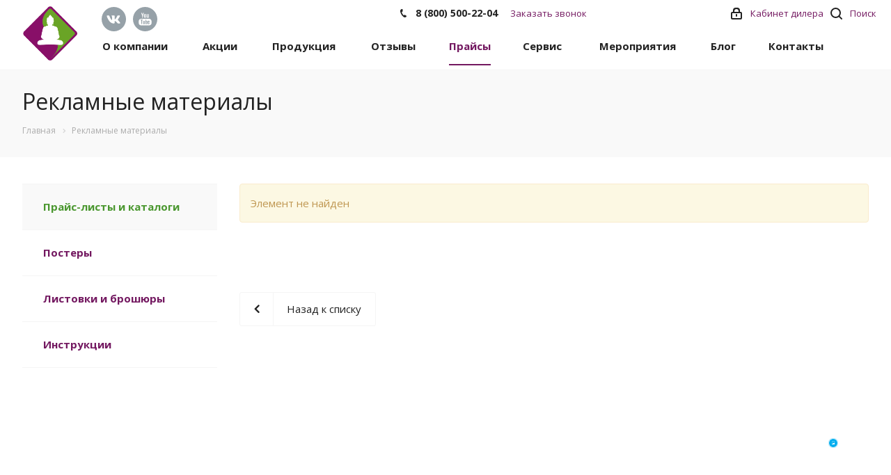

--- FILE ---
content_type: text/html; charset=UTF-8
request_url: https://tdentalgu.ru/reklamnye-materialy/prays-listy/directory-megagen/
body_size: 15461
content:
<!DOCTYPE html>

<html xmlns="http://www.w3.org/1999/xhtml" xml:lang="ru" lang="ru" class="  ">

<head>
			<title>Рекламные материалы торгового дома «Дентал Гуру»</title>
	<meta name="viewport" content="initial-scale=1.0, width=device-width" />
	<meta name="HandheldFriendly" content="true" />
	<meta name="yes" content="yes" />
	<meta name="apple-mobile-web-app-status-bar-style" content="black" />
	<meta name="SKYPE_TOOLBAR" content="SKYPE_TOOLBAR_PARSER_COMPATIBLE" />
	<meta http-equiv="Content-Type" content="text/html; charset=UTF-8" />
<meta name="description" content="Рекламные материалы торгового дома «Дентал Гуру». Компания специализируется на оказании широкого спектра услуг как для корпоративных клиентов так и для частных лиц. Профессионализм и ответственность ключевые преимущества нашей компании.
" />
<script data-skip-moving="true">(function(w, d, n) {var cl = "bx-core";var ht = d.documentElement;var htc = ht ? ht.className : undefined;if (htc === undefined || htc.indexOf(cl) !== -1){return;}var ua = n.userAgent;if (/(iPad;)|(iPhone;)/i.test(ua)){cl += " bx-ios";}else if (/Windows/i.test(ua)){cl += ' bx-win';}else if (/Macintosh/i.test(ua)){cl += " bx-mac";}else if (/Linux/i.test(ua) && !/Android/i.test(ua)){cl += " bx-linux";}else if (/Android/i.test(ua)){cl += " bx-android";}cl += (/(ipad|iphone|android|mobile|touch)/i.test(ua) ? " bx-touch" : " bx-no-touch");cl += w.devicePixelRatio && w.devicePixelRatio >= 2? " bx-retina": " bx-no-retina";if (/AppleWebKit/.test(ua)){cl += " bx-chrome";}else if (/Opera/.test(ua)){cl += " bx-opera";}else if (/Firefox/.test(ua)){cl += " bx-firefox";}ht.className = htc ? htc + " " + cl : cl;})(window, document, navigator);</script>


<link href="https://fonts.googleapis.com/css?family=Open+Sans:300italic,400italic,600italic,700italic,800italic,400,300,500,600,700,800&subset=latin,cyrillic-ext" type="text/css"  rel="stylesheet" />
<link href="/bitrix/cache/css/s1/aspro-digital/template_9ad58c29793e0546b824a5edae3f773a/template_9ad58c29793e0546b824a5edae3f773a_v1.css?1751894097616475" type="text/css"  data-template-style="true" rel="stylesheet" />







<link rel="shortcut icon" href="/favicon.ico?1751888716" type="image/x-icon" />
<link rel="apple-touch-icon" sizes="180x180" href="/upload/CDigital/f42/nvg26ad2ikopv0w1fc4x1ds49joys8vh.png" />
<style>.maxwidth-banner{max-width: auto;}</style>
<meta property="og:title" content="Рекламные материалы торгового дома «Дентал Гуру»" />
<meta property="og:type" content="website" />
<meta property="og:image" content="/logo.png" />
<link rel="image_src" href="/logo.png"  />
<meta property="og:url" content="/reklamnye-materialy/prays-listy/directory-megagen/" />
<meta property="og:description" content="Рекламные материалы торгового дома «Дентал Гуру». Компания специализируется на оказании широкого спектра услуг как для корпоративных клиентов так и для частных лиц. Профессионализм и ответственность ключевые преимущества нашей компании.
" />

<!--'start_frame_cache_TVwM3R'--><!-- Bitrix24.LiveChat external config -->
<!-- /Bitrix24.LiveChat external config -->
<!--'end_frame_cache_TVwM3R'-->



					
				<meta name="yandex-verification" content="83ae996d8186faf3" />
	<!-- Google Tag Manager -->
		<!-- End Google Tag Manager -->
	<script type="application/ld+json">
		{
			"@context": "http://schema.org",
			"@type": "WebSite",
			"name": "Торговый дом «Дентал Гуру»",
			"alternateName": "ТД «Дентал Гуру»",
			"url": "https://tdentalgu.ru",
			"logo": "https://tdentalgu.ru/upload/CDigital/dc9/6m1v3cyuol8kwqay0a60th5bbupglol5.png"
		}
	</script>
	</head>

<body class="fill_bg_n  mheader-v1 header-vcustom footer-v2 title-v3 with_cabinet with_phones">
	<!-- Google Tag Manager (noscript) -->
	<noscript><iframe src="https://www.googletagmanager.com/ns.html?id=GTM-PW9MWC5"
			height="0" width="0" style="display:none;visibility:hidden"></iframe></noscript>
	<!-- End Google Tag Manager (noscript) -->
	<div id="panel"></div>
			



										<!--'start_frame_cache_options-block'-->											<!--'end_frame_cache_options-block'-->									
	
	

	<div class="visible-lg visible-md title-v3">
		<div class="top-block top-block-v1">
	<div class="maxwidth-theme">
		<div class="top-block-item col-md-5">
					<div class="social_mobile">
				<div class="social-block">
					<div class="social-icons">
		<!-- noindex -->
					<div class="vk">
				<a href="https://vk.com/dentalgurupro" target="_blank" rel="nofollow" title="Вконтакте">
					<img  id="standart" class="soc_icon" src="/local/templates/aspro-digital/components/aspro/social.info.digital/template1/images/vk.svg" alt="Вконтакте" title="Вконтакте" />
					<img  id="invers" class="soc_icon" src="/local/templates/aspro-digital/components/aspro/social.info.digital/template1/images/vk-inverst.svg" alt="Вконтакте" title="Вконтакте" />
				</a>
			</div>
													<div class="ytb">
				<a href="https://www.youtube.com/channel/UCvS366R8xp0Km-EE3palbAA" target="_blank" rel="nofollow" title="YouTube">
					<img  id="standart" class="soc_icon" src="/local/templates/aspro-digital/components/aspro/social.info.digital/template1/images/youtube.svg" alt="YouTube" title="YouTube" />
					<img  id="invers" class="soc_icon" src="/local/templates/aspro-digital/components/aspro/social.info.digital/template1/images/youtube-inverst.svg" alt="YouTube" title="YouTube" />
				</a>
			</div>
											<!--
			<div class="whatsapp">
				<a href="https://wa.me/74996537446" target="_blank" rel="nofollow" title="whatsapp">
					<img  id="standart" class="soc_icon" src="/local/templates/aspro-digital/components/aspro/social.info.digital/template1/images/whatsapp2.png" alt="whatsapp" title="whatsapp" />
					<img  id="invers" class="soc_icon" src="/local/templates/aspro-digital/components/aspro/social.info.digital/template1/images/whatsapp.png" alt="whatsapp" title="whatsapp" />
				</a>
			</div>
			-->
					<!--
			<div class="telegram">
				<a href="https://t.me/DentalGuruAcademy" target="_blank" rel="nofollow" title="Telegram">
					<img  id="standart" class="soc_icon" src="/local/templates/aspro-digital/components/aspro/social.info.digital/template1/images/telegram.svg" alt="Telegram" title="Telegram" />
					<img  id="invers" class="soc_icon" src="/local/templates/aspro-digital/components/aspro/social.info.digital/template1/images/telegram-inverst.svg" alt="Telegram" title="Telegram" />
				</a>
			</div>
			-->
			<!-- /noindex -->
</div>				</div>
			</div>
		</div>
		<div class="top-block-item pull-center col-md-3">
			<div class="phone-block">
									<div class="inline-block">
																							<div class="phone">
							<i class="svg svg-phone"></i>
							<a href="tel:88005002204">8 (800) 500-22-04</a>
													</div>
														</div>
								<div class="inline-block">
					<script data-b24-form="click/303/as1xxk" data-skip-moving="true">
                        (function(w,d,u){
                            var s=d.createElement('script');s.async=true;s.src=u+'?'+(Date.now()/180000|0);
                            var h=d.getElementsByTagName('script')[0];h.parentNode.insertBefore(s,h);
                        })(window,document,'https://cdn-ru.bitrix24.ru/b2930819/crm/form/loader_303.js');
					</script>
					<span class="callback-block twosmallfont colored">Заказать звонок</span>
				</div>
			</div>
		</div>
		<div class="top-block-item pull-right show-fixed top-ctrl">
			<button class="top-btn inline-search-show twosmallfont">
				<i class="svg inline  svg-inline-search" aria-hidden="true" ><svg xmlns="http://www.w3.org/2000/svg" width="17" height="17" viewBox="0 0 17 17">
  <defs>
    <style>
      .sscls-1 {
        fill: #222;
        fill-rule: evenodd;
      }
    </style>
  </defs>
  <path class="sscls-1" d="M7.5,0A7.5,7.5,0,1,1,0,7.5,7.5,7.5,0,0,1,7.5,0Zm0,2A5.5,5.5,0,1,1,2,7.5,5.5,5.5,0,0,1,7.5,2Z"/>
  <path class="sscls-1" d="M13.417,12.035l3.3,3.3a0.978,0.978,0,1,1-1.382,1.382l-3.3-3.3A0.978,0.978,0,0,1,13.417,12.035Z"/>
</svg>
</i>				<span class="dark-color">Поиск</span>
			</button>
		</div>

		
					<div class="top-block-item pull-right show-fixed top-ctrl">
				<div class="personal_wrap">
					<div class="personal top login twosmallfont">
						<noindex>
						<a target="_blank" class="personal-link dark-color" title="Мой кабинет" href="https://lkd.tdentalgu.ru/" rel="nofollow">
							<i class="svg inline  svg-inline-cabinet" aria-hidden="true" title="Мой кабинет"><svg xmlns="http://www.w3.org/2000/svg" width="16" height="17" viewBox="0 0 16 17">
  <defs>
    <style>
      .cls-1 {
        fill: #fff;
        fill-rule: evenodd;
      }
    </style>
  </defs>
  <path data-name="Ellipse 72 copy 6" class="cls-1" d="M1219,50h-12a2,2,0,0,1-2-2V41a2,2,0,0,1,2-2h1V37a4,4,0,0,1,4-4h2a4,4,0,0,1,4,4v2h1a2,2,0,0,1,2,2v7A2,2,0,0,1,1219,50Zm-2.99-12.5a3.062,3.062,0,0,0-6.02,0V39h6.02V37.5ZM1219,41h-12v7h12V41Zm-6,1a1,1,0,0,1,1,1v2a1,1,0,0,1-2,0V43A1,1,0,0,1,1213,42Z" transform="translate(-1205 -33)"></path>
</svg>
</i>					<span class="wrap">
						<span class="name">Кабинет дилера</span>
											</span>
							</a>
						</noindex>
					</div>
				</div>
			</div>
			</div>
</div>
<header class="header-v1 topmenu-LIGHT canfixed">
	<div class="logo_and_menu-row">
		<div class="logo-row row">
			<div class="maxwidth-theme">
				<div class="logo-block col-md-3 col-sm-3">
					<div class="logo">
						<a href="/"><img src="/upload/CDigital/dc9/6m1v3cyuol8kwqay0a60th5bbupglol5.png" alt="Торговый Дом Дентал Гуру" title="Торговый Дом Дентал Гуру" /></a>					</div>
					<div class="logo_small">
						<a href="/"><img class="logosmall" src="/upload/CDigital/f42/nvg26ad2ikopv0w1fc4x1ds49joys8vh.png" alt="Торговый Дом Дентал Гуру" title="Торговый Дом Дентал Гуру" /></a>					</div>
				</div>
				<div class="col-md-7 menu-row">
					<div class="nav-main-collapse collapse in">
						<div class="menu-only">
							<nav class="mega-menu sliced">
								<div id="bx_incl_area_9_1"></div>	<div class="table-menu">
		<div class="marker-nav"></div>
		<table>
			<tr>
														<td class="menu-item unvisible dropdown  ">
						<div class="wrap">
						
							<a class="dropdown-toggle" href="/about-the-company/" >
								О компании								<div class="line-wrapper"><span class="line"></span></div>
							</a>
															<span class="tail"></span>
								<ul class="dropdown-menu">
																													<li class=" ">
											<a href="/about-the-company/news/"  title="Новости">Новости</a>
																					</li>
																													<li class=" ">
											<a href="/about-the-company/vacancy/"  title="Вакансии">Вакансии</a>
																					</li>
																													<li class=" ">
											<a href="/about-the-company/reviews/"  title="Отзывы">Отзывы</a>
																					</li>
																													<li class=" ">
											<a href="/about-the-company/cooperation/"  title="Сотрудничество">Сотрудничество</a>
																					</li>
																													<li class=" ">
											<a href="/about-the-company/partners/"  title="Производители">Производители</a>
																					</li>
																	</ul>
													</div>
					</td>
														<td class="menu-item unvisible   ">
						<div class="wrap">
						
							<a class="" href="/ackcii/" >
								Акции								<div class="line-wrapper"><span class="line"></span></div>
							</a>
													</div>
					</td>
														<td class="menu-item unvisible dropdown  ">
						<div class="wrap">
						
							<a class="dropdown-toggle" href="/product/" >
								Продукция								<div class="line-wrapper"><span class="line"></span></div>
							</a>
															<span class="tail"></span>
								<ul class="dropdown-menu">
																													<li class=" ">
											<a href="/product/video-katalogi/"  title="Видео-каталог">Видео-каталог</a>
																					</li>
																													<li class=" ">
											<a href="/product/implantatsionnye-sistemy/"  title="Имплантационные системы">Имплантационные системы</a>
																					</li>
																													<li class=" ">
											<a href="/product/instrumenty-dlya-stomatologov/"  title="Инструменты и материалы">Инструменты и материалы</a>
																					</li>
																													<li class=" ">
											<a href="/product/vse-dlya-kostnoy-plastiki/"  title="Все для костной пластики">Все для костной пластики</a>
																					</li>
																													<li class=" ">
											<a href="/product/vse-dlya-prf/"  title="Все для PRF">Все для PRF</a>
																					</li>
																													<li class=" ">
											<a href="/product/shovnye-materialy/"  title="Шовные материалы">Шовные материалы</a>
																					</li>
																													<li class=" ">
											<a href="/product/oborudovanie/"  title="Оборудование">Оборудование</a>
																					</li>
																													<li class=" ">
											<a href="https://boriq.ru/"  title="Боры">Боры</a>
																					</li>
																	</ul>
													</div>
					</td>
														<td class="menu-item unvisible   ">
						<div class="wrap">
						
							<a class="" href="/about-the-company/reviews/" >
								Отзывы								<div class="line-wrapper"><span class="line"></span></div>
							</a>
													</div>
					</td>
														<td class="menu-item unvisible dropdown  active">
						<div class="wrap">
						
							<a class="dropdown-toggle" href="/reklamnye-materialy/" >
								Прайсы								<div class="line-wrapper"><span class="line"></span></div>
							</a>
															<span class="tail"></span>
								<ul class="dropdown-menu">
																													<li class=" active">
											<a href="/reklamnye-materialy/prays-listy/"  title="Прайс-листы и каталоги">Прайс-листы и каталоги</a>
																					</li>
																													<li class=" ">
											<a href="/reklamnye-materialy/posters/"  title="Постеры">Постеры</a>
																					</li>
																													<li class=" ">
											<a href="/reklamnye-materialy/brochure/"  title="Листовки и брошюры">Листовки и брошюры</a>
																					</li>
																													<li class=" ">
											<a href="/reklamnye-materialy/instructions/"  title="Инструкции">Инструкции</a>
																					</li>
																	</ul>
													</div>
					</td>
														<td class="menu-item unvisible dropdown  ">
						<div class="wrap">
						
							<a class="dropdown-toggle" href="/services/" >
								Сервис								<div class="line-wrapper"><span class="line"></span></div>
							</a>
															<span class="tail"></span>
								<ul class="dropdown-menu">
																													<li class=" ">
											<a href="/services/zamena-implantatov/"  title="Замена имплантатов">Замена имплантатов</a>
																					</li>
																													<li class=" ">
											<a href="/reklamnye-materialy/instructions/"  title="Инструкции">Инструкции</a>
																					</li>
																													<li class=" ">
											<a href="/services/repair/"  title="Ремонт и сервисное обслуживание">Ремонт и сервисное обслуживание</a>
																					</li>
																													<li class=" ">
											<a href="/services/banki-implantatov/"  title="Банки имплантатов">Банки имплантатов</a>
																					</li>
																													<li class=" ">
											<a href="/services/voprosy-vrachey/"  title="ЧаВо (Частые вопросы)">ЧаВо (Частые вопросы)</a>
																					</li>
																													<li class=" ">
											<a href="/services/plany-lecheniya/"  title="Планы лечения">Планы лечения</a>
																					</li>
																													<li class=" ">
											<a href="/services/rukovodstvo-po-sinus-liftingu/"  title="Руководство по синус-лифтингу">Руководство по синус-лифтингу</a>
																					</li>
																	</ul>
													</div>
					</td>
														<td class="menu-item unvisible dropdown  ">
						<div class="wrap">
						
							<a class="dropdown-toggle" href="/obuchenie/" >
								Мероприятия								<div class="line-wrapper"><span class="line"></span></div>
							</a>
															<span class="tail"></span>
								<ul class="dropdown-menu">
																													<li class=" ">
											<a href="https://dgacademy.ru/"  title="Курсы и вебинары для стоматологов">Курсы и вебинары для стоматологов</a>
																					</li>
																													<li class=" ">
											<a href="https://dgacademy.ru/vk-subscribe/"  title="Виртуальная Академия">Виртуальная Академия</a>
																					</li>
																													<li class=" ">
											<a href="/obuchenie/meropriyatiya/"  title="Конгрессы и выставки">Конгрессы и выставки</a>
																					</li>
																													<li class=" ">
											<a href="/obuchenie/publikatsii/"  title="Публикации">Публикации</a>
																					</li>
																	</ul>
													</div>
					</td>
														<td class="menu-item unvisible   ">
						<div class="wrap">
						
							<a class="" href="/blog/" >
								Блог								<div class="line-wrapper"><span class="line"></span></div>
							</a>
													</div>
					</td>
														<td class="menu-item unvisible   ">
						<div class="wrap">
						
							<a class="" href="/partners/" >
								Контакты								<div class="line-wrapper"><span class="line"></span></div>
							</a>
													</div>
					</td>
				
				<td class="dropdown js-dropdown nosave unvisible">
					<div class="wrap">
						<a class="dropdown-toggle more-items" href="#">
							<span>Ещё</span>
						</a>
						<span class="tail"></span>
						<ul class="dropdown-menu"></ul>
					</div>
				</td>

			</tr>
		</table>
	</div>

							</nav>
						</div>
					</div>
				</div>
				<div class="col-md-2 social">
						<div class="social-block">
							<div class="social-icons">
		<!-- noindex -->
					<div class="vk">
				<a href="https://vk.com/dentalgurupro" target="_blank" rel="nofollow" title="Вконтакте">
					<img  id="standart" class="soc_icon" src="/local/templates/aspro-digital/components/aspro/social.info.digital/template1/images/vk.svg" alt="Вконтакте" title="Вконтакте" />
					<img  id="invers" class="soc_icon" src="/local/templates/aspro-digital/components/aspro/social.info.digital/template1/images/vk-inverst.svg" alt="Вконтакте" title="Вконтакте" />
				</a>
			</div>
													<div class="ytb">
				<a href="https://www.youtube.com/channel/UCvS366R8xp0Km-EE3palbAA" target="_blank" rel="nofollow" title="YouTube">
					<img  id="standart" class="soc_icon" src="/local/templates/aspro-digital/components/aspro/social.info.digital/template1/images/youtube.svg" alt="YouTube" title="YouTube" />
					<img  id="invers" class="soc_icon" src="/local/templates/aspro-digital/components/aspro/social.info.digital/template1/images/youtube-inverst.svg" alt="YouTube" title="YouTube" />
				</a>
			</div>
											<!--
			<div class="whatsapp">
				<a href="https://wa.me/74996537446" target="_blank" rel="nofollow" title="whatsapp">
					<img  id="standart" class="soc_icon" src="/local/templates/aspro-digital/components/aspro/social.info.digital/template1/images/whatsapp2.png" alt="whatsapp" title="whatsapp" />
					<img  id="invers" class="soc_icon" src="/local/templates/aspro-digital/components/aspro/social.info.digital/template1/images/whatsapp.png" alt="whatsapp" title="whatsapp" />
				</a>
			</div>
			-->
					<!--
			<div class="telegram">
				<a href="https://t.me/DentalGuruAcademy" target="_blank" rel="nofollow" title="Telegram">
					<img  id="standart" class="soc_icon" src="/local/templates/aspro-digital/components/aspro/social.info.digital/template1/images/telegram.svg" alt="Telegram" title="Telegram" />
					<img  id="invers" class="soc_icon" src="/local/templates/aspro-digital/components/aspro/social.info.digital/template1/images/telegram-inverst.svg" alt="Telegram" title="Telegram" />
				</a>
			</div>
			-->
			<!-- /noindex -->
</div>						</div>
				</div>
			</div>
		</div>	</div>
	<div class="line-row visible-xs"></div>
</header>	</div>

	


			<div id="headerfixed">
			<div class="maxwidth-theme">
	<div class="logo-row v2 row margin0">
		<div class="inner-table-block nopadding logo-block">
			<div class="logo">
				<a href="/"><img src="/upload/CDigital/dc9/6m1v3cyuol8kwqay0a60th5bbupglol5.png" alt="Торговый Дом Дентал Гуру" title="Торговый Дом Дентал Гуру" /></a>			</div>
			<div class="logo_small ">
				<a href="/"><img class="logosmall" src="/upload/CDigital/f42/nvg26ad2ikopv0w1fc4x1ds49joys8vh.png" alt="Торговый Дом Дентал Гуру" title="Торговый Дом Дентал Гуру" /></a>			</div>				
		</div>
		<div class="inner-table-block menu-block">
			<div class="navs table-menu js-nav">
				<nav class="mega-menu sliced">
					<div id="bx_incl_area_9_1"></div>	<div class="table-menu">
		<div class="marker-nav"></div>
		<table>
			<tr>
														<td class="menu-item unvisible dropdown  ">
						<div class="wrap">
						
							<a class="dropdown-toggle" href="/about-the-company/" >
								О компании								<div class="line-wrapper"><span class="line"></span></div>
							</a>
															<span class="tail"></span>
								<ul class="dropdown-menu">
																													<li class=" ">
											<a href="/about-the-company/news/"  title="Новости">Новости</a>
																					</li>
																													<li class=" ">
											<a href="/about-the-company/vacancy/"  title="Вакансии">Вакансии</a>
																					</li>
																													<li class=" ">
											<a href="/about-the-company/reviews/"  title="Отзывы">Отзывы</a>
																					</li>
																													<li class=" ">
											<a href="/about-the-company/cooperation/"  title="Сотрудничество">Сотрудничество</a>
																					</li>
																													<li class=" ">
											<a href="/about-the-company/partners/"  title="Производители">Производители</a>
																					</li>
																	</ul>
													</div>
					</td>
														<td class="menu-item unvisible   ">
						<div class="wrap">
						
							<a class="" href="/ackcii/" >
								Акции								<div class="line-wrapper"><span class="line"></span></div>
							</a>
													</div>
					</td>
														<td class="menu-item unvisible dropdown  ">
						<div class="wrap">
						
							<a class="dropdown-toggle" href="/product/" >
								Продукция								<div class="line-wrapper"><span class="line"></span></div>
							</a>
															<span class="tail"></span>
								<ul class="dropdown-menu">
																													<li class=" ">
											<a href="/product/video-katalogi/"  title="Видео-каталог">Видео-каталог</a>
																					</li>
																													<li class=" ">
											<a href="/product/implantatsionnye-sistemy/"  title="Имплантационные системы">Имплантационные системы</a>
																					</li>
																													<li class=" ">
											<a href="/product/instrumenty-dlya-stomatologov/"  title="Инструменты и материалы">Инструменты и материалы</a>
																					</li>
																													<li class=" ">
											<a href="/product/vse-dlya-kostnoy-plastiki/"  title="Все для костной пластики">Все для костной пластики</a>
																					</li>
																													<li class=" ">
											<a href="/product/vse-dlya-prf/"  title="Все для PRF">Все для PRF</a>
																					</li>
																													<li class=" ">
											<a href="/product/shovnye-materialy/"  title="Шовные материалы">Шовные материалы</a>
																					</li>
																													<li class=" ">
											<a href="/product/oborudovanie/"  title="Оборудование">Оборудование</a>
																					</li>
																													<li class=" ">
											<a href="https://boriq.ru/"  title="Боры">Боры</a>
																					</li>
																	</ul>
													</div>
					</td>
														<td class="menu-item unvisible   ">
						<div class="wrap">
						
							<a class="" href="/about-the-company/reviews/" >
								Отзывы								<div class="line-wrapper"><span class="line"></span></div>
							</a>
													</div>
					</td>
														<td class="menu-item unvisible dropdown  active">
						<div class="wrap">
						
							<a class="dropdown-toggle" href="/reklamnye-materialy/" >
								Прайсы								<div class="line-wrapper"><span class="line"></span></div>
							</a>
															<span class="tail"></span>
								<ul class="dropdown-menu">
																													<li class=" active">
											<a href="/reklamnye-materialy/prays-listy/"  title="Прайс-листы и каталоги">Прайс-листы и каталоги</a>
																					</li>
																													<li class=" ">
											<a href="/reklamnye-materialy/posters/"  title="Постеры">Постеры</a>
																					</li>
																													<li class=" ">
											<a href="/reklamnye-materialy/brochure/"  title="Листовки и брошюры">Листовки и брошюры</a>
																					</li>
																													<li class=" ">
											<a href="/reklamnye-materialy/instructions/"  title="Инструкции">Инструкции</a>
																					</li>
																	</ul>
													</div>
					</td>
														<td class="menu-item unvisible dropdown  ">
						<div class="wrap">
						
							<a class="dropdown-toggle" href="/services/" >
								Сервис								<div class="line-wrapper"><span class="line"></span></div>
							</a>
															<span class="tail"></span>
								<ul class="dropdown-menu">
																													<li class=" ">
											<a href="/services/zamena-implantatov/"  title="Замена имплантатов">Замена имплантатов</a>
																					</li>
																													<li class=" ">
											<a href="/reklamnye-materialy/instructions/"  title="Инструкции">Инструкции</a>
																					</li>
																													<li class=" ">
											<a href="/services/repair/"  title="Ремонт и сервисное обслуживание">Ремонт и сервисное обслуживание</a>
																					</li>
																													<li class=" ">
											<a href="/services/banki-implantatov/"  title="Банки имплантатов">Банки имплантатов</a>
																					</li>
																													<li class=" ">
											<a href="/services/voprosy-vrachey/"  title="ЧаВо (Частые вопросы)">ЧаВо (Частые вопросы)</a>
																					</li>
																													<li class=" ">
											<a href="/services/plany-lecheniya/"  title="Планы лечения">Планы лечения</a>
																					</li>
																													<li class=" ">
											<a href="/services/rukovodstvo-po-sinus-liftingu/"  title="Руководство по синус-лифтингу">Руководство по синус-лифтингу</a>
																					</li>
																	</ul>
													</div>
					</td>
														<td class="menu-item unvisible dropdown  ">
						<div class="wrap">
						
							<a class="dropdown-toggle" href="/obuchenie/" >
								Мероприятия								<div class="line-wrapper"><span class="line"></span></div>
							</a>
															<span class="tail"></span>
								<ul class="dropdown-menu">
																													<li class=" ">
											<a href="https://dgacademy.ru/"  title="Курсы и вебинары для стоматологов">Курсы и вебинары для стоматологов</a>
																					</li>
																													<li class=" ">
											<a href="https://dgacademy.ru/vk-subscribe/"  title="Виртуальная Академия">Виртуальная Академия</a>
																					</li>
																													<li class=" ">
											<a href="/obuchenie/meropriyatiya/"  title="Конгрессы и выставки">Конгрессы и выставки</a>
																					</li>
																													<li class=" ">
											<a href="/obuchenie/publikatsii/"  title="Публикации">Публикации</a>
																					</li>
																	</ul>
													</div>
					</td>
														<td class="menu-item unvisible   ">
						<div class="wrap">
						
							<a class="" href="/blog/" >
								Блог								<div class="line-wrapper"><span class="line"></span></div>
							</a>
													</div>
					</td>
														<td class="menu-item unvisible   ">
						<div class="wrap">
						
							<a class="" href="/partners/" >
								Контакты								<div class="line-wrapper"><span class="line"></span></div>
							</a>
													</div>
					</td>
				
				<td class="dropdown js-dropdown nosave unvisible">
					<div class="wrap">
						<a class="dropdown-toggle more-items" href="#">
							<span>Ещё</span>
						</a>
						<span class="tail"></span>
						<ul class="dropdown-menu"></ul>
					</div>
				</td>

			</tr>
		</table>
	</div>

				</nav>
			</div>
		</div>
					<div class="inner-table-block nopadding small-block">
				<div class="wrap_icon wrap_cabinet">
					<noindex>
					<a class="personal-link dark-color" title="Мой кабинет" href="https://lkd.tdentalgu.ru/" target="_blank" rel="nofollow">
												<i class="svg inline big svg-inline-cabinet" aria-hidden="true" title="Мой кабинет">
												<svg xmlns="http://www.w3.org/2000/svg" width="21" height="21" viewBox="0 0 21 21">
												  <defs>
													<style>
													  .cls-1 {
														fill: #222;
														fill-rule: evenodd;
													  }
													</style>
												  </defs>
												  <path data-name="Rounded Rectangle 110" class="cls-1" d="M1433,132h-15a3,3,0,0,1-3-3v-7a3,3,0,0,1,3-3h1v-2a6,6,0,0,1,6-6h1a6,6,0,0,1,6,6v2h1a3,3,0,0,1,3,3v7A3,3,0,0,1,1433,132Zm-3-15a4,4,0,0,0-4-4h-1a4,4,0,0,0-4,4v2h9v-2Zm4,5a1,1,0,0,0-1-1h-15a1,1,0,0,0-1,1v7a1,1,0,0,0,1,1h15a1,1,0,0,0,1-1v-7Zm-8,3.9v1.6a0.5,0.5,0,1,1-1,0v-1.6A1.5,1.5,0,1,1,1426,125.9Z" transform="translate(-1415 -111)"></path>
												</svg>
												</i>
					</a>
					</noindex>
				</div>
			</div>
									<!--'start_frame_cache_basket-link1'-->					<!-- noindex -->
										<!-- /noindex -->
					<!--'end_frame_cache_basket-link1'-->							<div class="inner-table-block small-block nopadding inline-search-show" data-type_search="fixed">
			<div class="search-block top-btn"><i class="svg svg-search lg"></i></div>
		</div>
	</div>
</div>		</div>
	
	<div id="mobileheader" class="visible-xs visible-sm">
		<div class="mobileheader-v1">
	<div class="burger pull-left">
		<i class="svg inline  svg-inline-burger dark" aria-hidden="true" ><svg xmlns="http://www.w3.org/2000/svg" width="18" height="16" viewBox="0 0 18 16">
  <defs>
    <style>
      .cls-1 {
        fill: #fff;
        fill-rule: evenodd;
      }
    </style>
  </defs>
  <path data-name="Rounded Rectangle 81 copy 2" class="cls-1" d="M330,114h16a1,1,0,0,1,1,1h0a1,1,0,0,1-1,1H330a1,1,0,0,1-1-1h0A1,1,0,0,1,330,114Zm0,7h16a1,1,0,0,1,1,1h0a1,1,0,0,1-1,1H330a1,1,0,0,1-1-1h0A1,1,0,0,1,330,121Zm0,7h16a1,1,0,0,1,1,1h0a1,1,0,0,1-1,1H330a1,1,0,0,1-1-1h0A1,1,0,0,1,330,128Z" transform="translate(-329 -114)"/>
</svg>
</i>		<i class="svg inline  svg-inline-close dark" aria-hidden="true" ><svg id="Close.svg" xmlns="http://www.w3.org/2000/svg" width="16" height="16" viewBox="0 0 16 16">
  <defs>
    <style>
      .cls-1 {
        fill: #222;
        fill-rule: evenodd;
      }
    </style>
  </defs>
  <path id="Rounded_Rectangle_114_copy_3" data-name="Rounded Rectangle 114 copy 3" class="cls-1" d="M334.411,138l6.3,6.3a1,1,0,0,1,0,1.414,0.992,0.992,0,0,1-1.408,0l-6.3-6.306-6.3,6.306a1,1,0,0,1-1.409-1.414l6.3-6.3-6.293-6.3a1,1,0,0,1,1.409-1.414l6.3,6.3,6.3-6.3A1,1,0,0,1,340.7,131.7Z" transform="translate(-325 -130)"/>
</svg>
</i>	</div>
	<div class="logo-block pull-left">
		<div class="logo">
			<a href="/"><img src="/upload/CDigital/dc9/6m1v3cyuol8kwqay0a60th5bbupglol5.png" alt="Торговый Дом Дентал Гуру" title="Торговый Дом Дентал Гуру" /></a>		</div>
	</div>
	<div class="right-icons pull-right">
		<div class="pull-right">
			<div class="wrap_icon">
				<button class="top-btn inline-search-show twosmallfont">
					<i class="svg inline  svg-inline-search" aria-hidden="true" ><svg xmlns="http://www.w3.org/2000/svg" width="21" height="21" viewBox="0 0 21 21">
  <defs>
    <style>
      .cls-1 {
        fill: #222;
        fill-rule: evenodd;
      }
    </style>
  </defs>
  <path data-name="Rounded Rectangle 106" class="cls-1" d="M1590.71,131.709a1,1,0,0,1-1.42,0l-4.68-4.677a9.069,9.069,0,1,1,1.42-1.427l4.68,4.678A1,1,0,0,1,1590.71,131.709ZM1579,113a7,7,0,1,0,7,7A7,7,0,0,0,1579,113Z" transform="translate(-1570 -111)"/>
</svg>
</i>				</button>
			</div>
		</div>
		<div class="pull-right">
			<div class="wrap_icon wrap_basket">
									<!--'start_frame_cache_basket-link2'-->					<!-- noindex -->
										<!-- /noindex -->
					<!--'end_frame_cache_basket-link2'-->								</div>
		</div>
					<div class="pull-right">
				<div class="wrap_icon wrap_cabinet">
					<!--noindex-->
					<noindex>
					<a target="_blank" class="personal-link dark-color" title="Мой кабинет" href="https://lkd.tdentalgu.ru/" rel="nofollow">
						<i class="svg inline big svg-inline-cabinet" aria-hidden="true" title="Мой кабинет"><svg xmlns="http://www.w3.org/2000/svg" width="21" height="21" viewBox="0 0 21 21">
								<defs>
									<style>
										.cls-1 {
											fill: #222;
											fill-rule: evenodd;
										}
									</style>
								</defs>
								<path data-name="Rounded Rectangle 110" class="cls-1" d="M1433,132h-15a3,3,0,0,1-3-3v-7a3,3,0,0,1,3-3h1v-2a6,6,0,0,1,6-6h1a6,6,0,0,1,6,6v2h1a3,3,0,0,1,3,3v7A3,3,0,0,1,1433,132Zm-3-15a4,4,0,0,0-4-4h-1a4,4,0,0,0-4,4v2h9v-2Zm4,5a1,1,0,0,0-1-1h-15a1,1,0,0,0-1,1v7a1,1,0,0,0,1,1h15a1,1,0,0,0,1-1v-7Zm-8,3.9v1.6a0.5,0.5,0,1,1-1,0v-1.6A1.5,1.5,0,1,1,1426,125.9Z" transform="translate(-1415 -111)"></path>
							</svg>
						</i>
					</a>
					</noindex>
					<!--/noindex-->
				</div>
			</div>
			</div>
</div>		<div id="mobilemenu" class="dropdown">
			<div class="mobilemenu-v2 downdrop scroller">
	<div class="wrap">
		<div id="bx_incl_area_9_1"></div>	<div class="menu top">
		<ul class="top">
															<li>
					<a class="dark-color parent" href="/about-the-company/" title="О компании">
						<span>О компании</span>
													<span class="arrow"><i class="svg svg_triangle_right"></i></span>
											</a>
											<ul class="dropdown">
							<li class="menu_back"><a href="" class="dark-color" rel="nofollow"><i class="svg svg-arrow-right"></i>Назад</a></li>
							<li class="menu_title"><a href="/about-the-company/">О компании</a></li>
																															<li>
									<a class="dark-color" href="/about-the-company/news/" title="Новости">
										<span>Новости</span>
																			</a>
																	</li>
																															<li>
									<a class="dark-color" href="/about-the-company/vacancy/" title="Вакансии">
										<span>Вакансии</span>
																			</a>
																	</li>
																															<li>
									<a class="dark-color" href="/about-the-company/reviews/" title="Отзывы">
										<span>Отзывы</span>
																			</a>
																	</li>
																															<li>
									<a class="dark-color" href="/about-the-company/cooperation/" title="Сотрудничество">
										<span>Сотрудничество</span>
																			</a>
																	</li>
																															<li>
									<a class="dark-color" href="/about-the-company/partners/" title="Производители">
										<span>Производители</span>
																			</a>
																	</li>
													</ul>
									</li>
															<li>
					<a class="dark-color" href="/ackcii/" title="Акции">
						<span>Акции</span>
											</a>
									</li>
															<li>
					<a class="dark-color parent" href="/product/" title="Продукция">
						<span>Продукция</span>
													<span class="arrow"><i class="svg svg_triangle_right"></i></span>
											</a>
											<ul class="dropdown">
							<li class="menu_back"><a href="" class="dark-color" rel="nofollow"><i class="svg svg-arrow-right"></i>Назад</a></li>
							<li class="menu_title"><a href="/product/">Продукция</a></li>
																															<li>
									<a class="dark-color" href="/product/video-katalogi/" title="Видео-каталог">
										<span>Видео-каталог</span>
																			</a>
																	</li>
																															<li>
									<a class="dark-color" href="/product/implantatsionnye-sistemy/" title="Имплантационные системы">
										<span>Имплантационные системы</span>
																			</a>
																	</li>
																															<li>
									<a class="dark-color" href="/product/instrumenty-dlya-stomatologov/" title="Инструменты и материалы">
										<span>Инструменты и материалы</span>
																			</a>
																	</li>
																															<li>
									<a class="dark-color" href="/product/vse-dlya-kostnoy-plastiki/" title="Все для костной пластики">
										<span>Все для костной пластики</span>
																			</a>
																	</li>
																															<li>
									<a class="dark-color" href="/product/vse-dlya-prf/" title="Все для PRF">
										<span>Все для PRF</span>
																			</a>
																	</li>
																															<li>
									<a class="dark-color" href="/product/shovnye-materialy/" title="Шовные материалы">
										<span>Шовные материалы</span>
																			</a>
																	</li>
																															<li>
									<a class="dark-color" href="/product/oborudovanie/" title="Оборудование">
										<span>Оборудование</span>
																			</a>
																	</li>
																															<li>
									<a class="dark-color" href="https://boriq.ru/" title="Боры">
										<span>Боры</span>
																			</a>
																	</li>
													</ul>
									</li>
															<li>
					<a class="dark-color" href="/about-the-company/reviews/" title="Отзывы">
						<span>Отзывы</span>
											</a>
									</li>
															<li class="selected">
					<a class="dark-color parent" href="/reklamnye-materialy/" title="Прайсы">
						<span>Прайсы</span>
													<span class="arrow"><i class="svg svg_triangle_right"></i></span>
											</a>
											<ul class="dropdown">
							<li class="menu_back"><a href="" class="dark-color" rel="nofollow"><i class="svg svg-arrow-right"></i>Назад</a></li>
							<li class="menu_title"><a href="/reklamnye-materialy/">Прайсы</a></li>
																															<li class="selected">
									<a class="dark-color" href="/reklamnye-materialy/prays-listy/" title="Прайс-листы и каталоги">
										<span>Прайс-листы и каталоги</span>
																			</a>
																	</li>
																															<li>
									<a class="dark-color" href="/reklamnye-materialy/posters/" title="Постеры">
										<span>Постеры</span>
																			</a>
																	</li>
																															<li>
									<a class="dark-color" href="/reklamnye-materialy/brochure/" title="Листовки и брошюры">
										<span>Листовки и брошюры</span>
																			</a>
																	</li>
																															<li>
									<a class="dark-color" href="/reklamnye-materialy/instructions/" title="Инструкции">
										<span>Инструкции</span>
																			</a>
																	</li>
													</ul>
									</li>
															<li>
					<a class="dark-color parent" href="/services/" title="Сервис">
						<span>Сервис</span>
													<span class="arrow"><i class="svg svg_triangle_right"></i></span>
											</a>
											<ul class="dropdown">
							<li class="menu_back"><a href="" class="dark-color" rel="nofollow"><i class="svg svg-arrow-right"></i>Назад</a></li>
							<li class="menu_title"><a href="/services/">Сервис</a></li>
																															<li>
									<a class="dark-color" href="/services/zamena-implantatov/" title="Замена имплантатов">
										<span>Замена имплантатов</span>
																			</a>
																	</li>
																															<li>
									<a class="dark-color" href="/reklamnye-materialy/instructions/" title="Инструкции">
										<span>Инструкции</span>
																			</a>
																	</li>
																															<li>
									<a class="dark-color" href="/services/repair/" title="Ремонт и сервисное обслуживание">
										<span>Ремонт и сервисное обслуживание</span>
																			</a>
																	</li>
																															<li>
									<a class="dark-color" href="/services/banki-implantatov/" title="Банки имплантатов">
										<span>Банки имплантатов</span>
																			</a>
																	</li>
																															<li>
									<a class="dark-color" href="/services/voprosy-vrachey/" title="ЧаВо (Частые вопросы)">
										<span>ЧаВо (Частые вопросы)</span>
																			</a>
																	</li>
																															<li>
									<a class="dark-color" href="/services/plany-lecheniya/" title="Планы лечения">
										<span>Планы лечения</span>
																			</a>
																	</li>
																															<li>
									<a class="dark-color" href="/services/rukovodstvo-po-sinus-liftingu/" title="Руководство по синус-лифтингу">
										<span>Руководство по синус-лифтингу</span>
																			</a>
																	</li>
													</ul>
									</li>
															<li>
					<a class="dark-color parent" href="/obuchenie/" title="Мероприятия">
						<span>Мероприятия</span>
													<span class="arrow"><i class="svg svg_triangle_right"></i></span>
											</a>
											<ul class="dropdown">
							<li class="menu_back"><a href="" class="dark-color" rel="nofollow"><i class="svg svg-arrow-right"></i>Назад</a></li>
							<li class="menu_title"><a href="/obuchenie/">Мероприятия</a></li>
																															<li>
									<a class="dark-color" href="https://dgacademy.ru/" title="Курсы и вебинары для стоматологов">
										<span>Курсы и вебинары для стоматологов</span>
																			</a>
																	</li>
																															<li>
									<a class="dark-color" href="https://dgacademy.ru/vk-subscribe/" title="Виртуальная Академия">
										<span>Виртуальная Академия</span>
																			</a>
																	</li>
																															<li>
									<a class="dark-color" href="/obuchenie/meropriyatiya/" title="Конгрессы и выставки">
										<span>Конгрессы и выставки</span>
																			</a>
																	</li>
																															<li>
									<a class="dark-color" href="/obuchenie/publikatsii/" title="Публикации">
										<span>Публикации</span>
																			</a>
																	</li>
													</ul>
									</li>
															<li>
					<a class="dark-color" href="/blog/" title="Блог">
						<span>Блог</span>
											</a>
									</li>
															<li>
					<a class="dark-color" href="/partners/" title="Контакты">
						<span>Контакты</span>
											</a>
									</li>
					</ul>
	</div>
	</div>
</div>			<div class="social-mobile">
				<div class="social-block">
					<div class="social-icons">
		<!-- noindex -->
					<div class="vk">
				<a href="https://vk.com/dentalgurupro" target="_blank" rel="nofollow" title="Вконтакте">
					<img  id="standart" class="soc_icon" src="/local/templates/aspro-digital/components/aspro/social.info.digital/template1/images/vk.svg" alt="Вконтакте" title="Вконтакте" />
					<img  id="invers" class="soc_icon" src="/local/templates/aspro-digital/components/aspro/social.info.digital/template1/images/vk-inverst.svg" alt="Вконтакте" title="Вконтакте" />
				</a>
			</div>
													<div class="ytb">
				<a href="https://www.youtube.com/channel/UCvS366R8xp0Km-EE3palbAA" target="_blank" rel="nofollow" title="YouTube">
					<img  id="standart" class="soc_icon" src="/local/templates/aspro-digital/components/aspro/social.info.digital/template1/images/youtube.svg" alt="YouTube" title="YouTube" />
					<img  id="invers" class="soc_icon" src="/local/templates/aspro-digital/components/aspro/social.info.digital/template1/images/youtube-inverst.svg" alt="YouTube" title="YouTube" />
				</a>
			</div>
											<!--
			<div class="whatsapp">
				<a href="https://wa.me/74996537446" target="_blank" rel="nofollow" title="whatsapp">
					<img  id="standart" class="soc_icon" src="/local/templates/aspro-digital/components/aspro/social.info.digital/template1/images/whatsapp2.png" alt="whatsapp" title="whatsapp" />
					<img  id="invers" class="soc_icon" src="/local/templates/aspro-digital/components/aspro/social.info.digital/template1/images/whatsapp.png" alt="whatsapp" title="whatsapp" />
				</a>
			</div>
			-->
					<!--
			<div class="telegram">
				<a href="https://t.me/DentalGuruAcademy" target="_blank" rel="nofollow" title="Telegram">
					<img  id="standart" class="soc_icon" src="/local/templates/aspro-digital/components/aspro/social.info.digital/template1/images/telegram.svg" alt="Telegram" title="Telegram" />
					<img  id="invers" class="soc_icon" src="/local/templates/aspro-digital/components/aspro/social.info.digital/template1/images/telegram-inverst.svg" alt="Telegram" title="Telegram" />
				</a>
			</div>
			-->
			<!-- /noindex -->
</div>				</div>
			</div>
		</div>
	</div>


	<div class="body  hover_shine">
		<div class="body_media"></div>

		<div role="main" class="main banner-AUTO">
			
													<!--title_content-->
					<div class="page-top-wrapper grey v3">
	<section class="page-top maxwidth-theme ">	
		<div class="row">
			<div class="col-md-12">
				<h1 id="pagetitle">Рекламные материалы</h1>
				<ul class="breadcrumb" id="navigation" itemscope itemtype="http://schema.org/BreadcrumbList"><li itemprop="itemListElement" itemscope itemtype="http://schema.org/ListItem" id="bx_breadcrumb_0"><a href="/" title="Главная" itemscope itemtype="http://schema.org/Thing" itemprop="item"><span itemprop="name">Главная</span></a><meta itemprop="position" content="1" /></li><li itemprop="itemListElement" itemscope itemtype="http://schema.org/ListItem" id="bx_breadcrumb_1"><a href="/reklamnye-materialy/" title="Рекламные материалы" itemscope itemtype="http://schema.org/Thing" itemprop="item"><span itemprop="name">Рекламные материалы</span></a><meta itemprop="position" content="2" /></li></ul>				
			</div>
		</div>
	</section>
</div>					<!--end-title_content-->
				
							
			<div class="container ">
													<div class="row">
													<div class="maxwidth-theme">
																																			<div class="col-md-3 col-sm-3 hidden-xs hidden-sm left-menu-md">
														<aside class="sidebar">
		<ul class="nav nav-list side-menu">
							<li class="active ">
					<a  href="/reklamnye-materialy/prays-listy/">Прайс-листы и каталоги</a>
													</li>
							<li class=" ">
					<a  href="/reklamnye-materialy/posters/">Постеры</a>
													</li>
							<li class=" ">
					<a  href="/reklamnye-materialy/brochure/">Листовки и брошюры</a>
													</li>
							<li class=" ">
					<a  href="/reklamnye-materialy/instructions/">Инструкции</a>
													</li>
					</ul>
	</aside>
													<div class="sidearea">
																												

														<div style="padding:0 10px 0 30px;color:#666666;">
	<br>
</div>
<br>													</div>
												</div>
												<div class="col-md-9 col-sm-12 col-xs-12 content-md">
													

																																											
	<div class="alert alert-warning">Элемент не найден</div>
<div style="clear:both"></div>
<hr class="bottoms" />
<div class="row">
	<div class="col-md-6 share">
			</div>
	<div class="col-md-6">
		<a class="back-url url-block" href="/reklamnye-materialy/"><i class="fa fa-angle-left"></i><span>Назад к списку</span></a>
	</div>
</div><br>																																																				

								</div>																										</div>												</div>										</div>					

					</div>					</div>					<footer id="footer" class="footer-light">
		<div class="container">
		<div class="row bottom-middle">
			<div class="maxwidth-theme">
				<div class="col-md-8">
					<div class="row menu-footer">
						<div class="col-md-3 col-sm-3">
							<div id="bx_incl_area_15_1"></div>		<div class="bottom-menu">
		<div class="items">
																				<div class="item-link">
						<div class="item">
							<div class="title">
																	<a href="/about-the-company/">Компания</a>
															</div>
						</div>
					</div>
																							
															<div class="wrap">
																	<div class="item-link">
							<div class="item">
								<div class="title">
																			<a href="/about-the-company/news/">Новости</a>
																	</div>
							</div>
						</div>
																										<div class="item-link">
							<div class="item">
								<div class="title">
																			<a href="/about-the-company/vacancy/">Вакансии</a>
																	</div>
							</div>
						</div>
																										<div class="item-link">
							<div class="item">
								<div class="title">
																			<a href="/about-the-company/reviews/">Отзывы</a>
																	</div>
							</div>
						</div>
																										<div class="item-link">
							<div class="item">
								<div class="title">
																			<a href="/about-the-company/cooperation/">Сотрудничество</a>
																	</div>
							</div>
						</div>
																										<div class="item-link">
							<div class="item">
								<div class="title">
																			<a href="/about-the-company/partners/">Производители</a>
																	</div>
							</div>
						</div>
											</div>
													
											</div>
	</div>
						</div>
						<div class="col-md-3 col-sm-3">
							

		<div class="bottom-menu">
		<div class="items">
																				<div class="item-link">
						<div class="item">
							<div class="title">
																	<a href="/product/">Продукты</a>
															</div>
						</div>
					</div>
																							
															<div class="wrap">
																	<div class="item-link">
							<div class="item">
								<div class="title">
																			<a href="/product/video-katalogi/">Видео-каталог</a>
																	</div>
							</div>
						</div>
																										<div class="item-link">
							<div class="item">
								<div class="title">
																			<a href="/product/implantatsionnye-sistemy/">Имплантационные системы</a>
																	</div>
							</div>
						</div>
																										<div class="item-link">
							<div class="item">
								<div class="title">
																			<a href="/product/instrumenty-dlya-stomatologov/">Инструменты и материалы</a>
																	</div>
							</div>
						</div>
																										<div class="item-link">
							<div class="item">
								<div class="title">
																			<a href="/product/vse-dlya-kostnoy-plastiki/">Все для костной пластики</a>
																	</div>
							</div>
						</div>
																										<div class="item-link">
							<div class="item">
								<div class="title">
																			<a href="/product/vse-dlya-prf/">Все для PRF</a>
																	</div>
							</div>
						</div>
																										<div class="item-link">
							<div class="item">
								<div class="title">
																			<a href="/product/shovnye-materialy/">Шовные материалы</a>
																	</div>
							</div>
						</div>
																										<div class="item-link">
							<div class="item">
								<div class="title">
																			<a href="/product/oborudovanie/">Оборудование</a>
																	</div>
							</div>
						</div>
																										<div class="item-link">
							<div class="item">
								<div class="title">
																			<a href="https://boriq.ru/">Боры</a>
																	</div>
							</div>
						</div>
											</div>
													
											</div>
	</div>
						</div>
						<div class="col-md-3 col-sm-3">
							





		<div class="bottom-menu">
		<div class="items">
																				<div class="item-link">
						<div class="item">
							<div class="title">
																	<a href="/services/">Услуги</a>
															</div>
						</div>
					</div>
																							
															<div class="wrap">
																	<div class="item-link">
							<div class="item">
								<div class="title">
																			<a href="/services/zamena-implantatov/">Замена имплантатов</a>
																	</div>
							</div>
						</div>
																										<div class="item-link">
							<div class="item">
								<div class="title">
																			<a href="/reklamnye-materialy/instructions/">Инструкции</a>
																	</div>
							</div>
						</div>
																										<div class="item-link">
							<div class="item">
								<div class="title">
																			<a href="/services/repair/">Ремонт и сервисное обслуживание</a>
																	</div>
							</div>
						</div>
																										<div class="item-link">
							<div class="item">
								<div class="title">
																			<a href="/services/banki-implantatov/">Банки имплантатов</a>
																	</div>
							</div>
						</div>
																										<div class="item-link">
							<div class="item">
								<div class="title">
																			<a href="/services/voprosy-vrachey/">ЧаВо (Частые вопросы)</a>
																	</div>
							</div>
						</div>
																										<div class="item-link">
							<div class="item">
								<div class="title">
																			<a href="/services/plany-lecheniya/">Планы лечения</a>
																	</div>
							</div>
						</div>
																										<div class="item-link">
							<div class="item">
								<div class="title">
																			<a href="/services/rukovodstvo-po-sinus-liftingu/">Руководство по синус-лифтингу</a>
																	</div>
							</div>
						</div>
											</div>
													
											</div>
	</div>
						</div>
						<div class="col-md-3 col-sm-3">
									<div class="bottom-menu">
		<div class="items">
																				<div class="item-link">
						<div class="item">
							<div class="title">
																	<a href="/blog/">Блог</a>
															</div>
						</div>
					</div>
																										<div class="wrap">
														<div class="item-link">
						<div class="item">
							<div class="title">
																	<a href="/blog/video/">Видео</a>
															</div>
						</div>
					</div>
																															<div class="item-link">
						<div class="item">
							<div class="title">
																	<a href="/blog/klinicheskie-sluchai/">Клинические случаи</a>
															</div>
						</div>
					</div>
																															<div class="item-link">
						<div class="item">
							<div class="title">
																	<a href="/blog/nauchnye-stati/">Публикации</a>
															</div>
						</div>
					</div>
																															<div class="item-link">
						<div class="item">
							<div class="title">
																	<a href="/blog/obzory/">Обзоры</a>
															</div>
						</div>
					</div>
																															<div class="item-link">
						<div class="item">
							<div class="title">
																	<a href="/oferta/">Оферта</a>
															</div>
						</div>
					</div>
									</div>
																			</div>
	</div>
						</div>
					</div>
				</div>
				<div class="col-md-4 contact-block">
					<div class="row">
						<div class="col-md-9 col-md-offset-2">
							<span class="white_middle_text">Наши контакты<br>
<br>
<br>
</span>							<div class="info">
								<div class="row">
									<div class="col-md-12 col-sm-4">
										<div class="phone blocks">
											<a href="tel:+70000000000">+7 (495) 627-63-70</a>										</div>
									</div>
									<div class="col-md-12 col-sm-4">
										<div class="email blocks">
											<a href="mailto:info@new.tdentalgu.ru">info@tdentalgu.ru</a>										</div>
									</div>
									<div class="col-md-12 col-sm-4">
										<div class="address blocks">
											129090 г. Москва Ботанический пер. д. 7 помещение 1/3<br>
ООО "Стомтрейд"										</div>
									</div>
								</div>
							</div>
						</div>
					</div>
				</div>
			</div>
		</div>
		<div class="row bottom-under">
			<div class="maxwidth-theme">
				<div class="col-md-12 outer-wrapper">
					<div class="inner-wrapper">
						<div class="copy-block">
							<div class="copy">
								&copy; 2026 Все права защищены.							</div>
							<div class="print-block"></div>
							<div id="bx-composite-banner"></div>
						</div>
						<div class="social-block">
							<p class="privacy-policy small"><a href="/upload/agreement.docx" target="_blank">Пользовательское соглашение</a> и условия <a href="/upload/privacy-policy.docx" target="_blank">Политики конфиденциальности</a></p>
													</div>
						<div class="clearfix"></div>
					</div>
					<div class="clearfix"></div>
				</div>
			</div>
		</div>
	</div>
</footer>					<div class="overlay"></div>
					<div class="bx_areas">
						<!-- Yandex.Metrika counter -->
<noscript><div><img src="https://mc.yandex.ru/watch/36133700" style="position:absolute; left:-9999px;" alt="" /></div></noscript>
<!-- /Yandex.Metrika counter -->					</div>
										

	<div class="inline-search-block fixed with-close big">
		<div class="maxwidth-theme">
			<div class="col-md-12">
				<div class="search-wrapper">
					<div id="title-search">
						<form action="/search/" class="search">
							<div class="search-input-div">
								<input class="search-input" id="title-search-input" type="text" name="q" value=""
									   placeholder="Найти" size="40" maxlength="50"
									   autocomplete="off"/>
							</div>
							<div class="search-button-div">
								<button class="btn btn-search btn-default bold btn-lg" type="submit" name="s"
										value="Найти">Найти</button>
								<span class="close-block inline-search-hide"><span
											class="svg svg-close close-icons"></span></span>
							</div>
						</form>
					</div>
				</div>
			</div>
		</div>
	</div>
							<!-- noindex -->
	<div class="ajax_basket">
		</div>
	<!-- /noindex -->
																				<script>if(!window.BX)window.BX={};if(!window.BX.message)window.BX.message=function(mess){if(typeof mess==='object'){for(let i in mess) {BX.message[i]=mess[i];} return true;}};</script>
<script>(window.BX||top.BX).message({"pull_server_enabled":"Y","pull_config_timestamp":1637328017,"shared_worker_allowed":"Y","pull_guest_mode":"N","pull_guest_user_id":0,"pull_worker_mtime":1751889073});(window.BX||top.BX).message({"PULL_OLD_REVISION":"Для продолжения корректной работы с сайтом необходимо перезагрузить страницу."});</script>
<script>(window.BX||top.BX).message({"JS_CORE_LOADING":"Загрузка...","JS_CORE_NO_DATA":"- Нет данных -","JS_CORE_WINDOW_CLOSE":"Закрыть","JS_CORE_WINDOW_EXPAND":"Развернуть","JS_CORE_WINDOW_NARROW":"Свернуть в окно","JS_CORE_WINDOW_SAVE":"Сохранить","JS_CORE_WINDOW_CANCEL":"Отменить","JS_CORE_WINDOW_CONTINUE":"Продолжить","JS_CORE_H":"ч","JS_CORE_M":"м","JS_CORE_S":"с","JSADM_AI_HIDE_EXTRA":"Скрыть лишние","JSADM_AI_ALL_NOTIF":"Показать все","JSADM_AUTH_REQ":"Требуется авторизация!","JS_CORE_WINDOW_AUTH":"Войти","JS_CORE_IMAGE_FULL":"Полный размер"});</script><script src="/bitrix/js/main/core/core.min.js?1751889001225353"></script><script>BX.Runtime.registerExtension({"name":"main.core","namespace":"BX","loaded":true});</script>
<script>BX.setJSList(["\/bitrix\/js\/main\/core\/core_ajax.js","\/bitrix\/js\/main\/core\/core_promise.js","\/bitrix\/js\/main\/polyfill\/promise\/js\/promise.js","\/bitrix\/js\/main\/loadext\/loadext.js","\/bitrix\/js\/main\/loadext\/extension.js","\/bitrix\/js\/main\/polyfill\/promise\/js\/promise.js","\/bitrix\/js\/main\/polyfill\/find\/js\/find.js","\/bitrix\/js\/main\/polyfill\/includes\/js\/includes.js","\/bitrix\/js\/main\/polyfill\/matches\/js\/matches.js","\/bitrix\/js\/ui\/polyfill\/closest\/js\/closest.js","\/bitrix\/js\/main\/polyfill\/fill\/main.polyfill.fill.js","\/bitrix\/js\/main\/polyfill\/find\/js\/find.js","\/bitrix\/js\/main\/polyfill\/matches\/js\/matches.js","\/bitrix\/js\/main\/polyfill\/core\/dist\/polyfill.bundle.js","\/bitrix\/js\/main\/core\/core.js","\/bitrix\/js\/main\/polyfill\/intersectionobserver\/js\/intersectionobserver.js","\/bitrix\/js\/main\/lazyload\/dist\/lazyload.bundle.js","\/bitrix\/js\/main\/polyfill\/core\/dist\/polyfill.bundle.js","\/bitrix\/js\/main\/parambag\/dist\/parambag.bundle.js"]);
</script>
<script>BX.Runtime.registerExtension({"name":"fx","namespace":"window","loaded":true});</script>
<script>(window.BX||top.BX).message({"LANGUAGE_ID":"ru","FORMAT_DATE":"DD.MM.YYYY","FORMAT_DATETIME":"DD.MM.YYYY HH:MI:SS","COOKIE_PREFIX":"BITRIX_SM","SERVER_TZ_OFFSET":"-18000","UTF_MODE":"Y","SITE_ID":"s1","SITE_DIR":"\/","USER_ID":"","SERVER_TIME":1769378734,"USER_TZ_OFFSET":0,"USER_TZ_AUTO":"Y","bitrix_sessid":"08efe1ac24342af87bceb0c80c866426"});</script><script  src="/bitrix/cache/js/s1/aspro-digital/kernel_main/kernel_main_v1.js?1752052859158469"></script>
<script src="/bitrix/js/main/jquery/jquery-2.2.4.min.js?175188905785578"></script>
<script src="/bitrix/js/pull/protobuf/protobuf.min.js?175188907176433"></script>
<script src="/bitrix/js/pull/protobuf/model.min.js?175188907114190"></script>
<script src="/bitrix/js/main/core/core_promise.min.js?17518890022490"></script>
<script src="/bitrix/js/rest/client/rest.client.min.js?17518890819240"></script>
<script src="/bitrix/js/pull/client/pull.client.min.js?175188906949849"></script>
<script src="/bitrix/js/main/ajax.min.js?175188897922194"></script>
<script>BX.setJSList(["\/bitrix\/js\/main\/core\/core_fx.js","\/bitrix\/js\/main\/pageobject\/pageobject.js","\/bitrix\/js\/main\/core\/core_window.js","\/bitrix\/js\/main\/session.js","\/bitrix\/js\/main\/date\/main.date.js","\/bitrix\/js\/main\/core\/core_date.js","\/bitrix\/js\/main\/utils.js","\/local\/templates\/aspro-digital\/js\/sly.js","\/local\/templates\/aspro-digital\/js\/jquery.actual.min.js","\/local\/templates\/aspro-digital\/js\/jquery.fancybox.js","\/local\/templates\/aspro-digital\/vendor\/jquery.easing.js","\/local\/templates\/aspro-digital\/vendor\/jquery.appear.js","\/local\/templates\/aspro-digital\/vendor\/jquery.cookie.js","\/local\/templates\/aspro-digital\/vendor\/bootstrap.js","\/local\/templates\/aspro-digital\/vendor\/flexslider\/jquery.flexslider.min.js","\/local\/templates\/aspro-digital\/vendor\/jquery.validate.min.js","\/local\/templates\/aspro-digital\/js\/jquery.uniform.min.js","\/local\/templates\/aspro-digital\/js\/jqModal.js","\/local\/templates\/aspro-digital\/js\/detectmobilebrowser.js","\/local\/templates\/aspro-digital\/js\/matchMedia.js","\/local\/templates\/aspro-digital\/js\/jquery.waypoints.min.js","\/local\/templates\/aspro-digital\/js\/jquery.counterup.js","\/local\/templates\/aspro-digital\/js\/jquery.alphanumeric.js","\/local\/templates\/aspro-digital\/js\/jquery.mobile.custom.touch.min.js","\/local\/templates\/aspro-digital\/js\/general.js","\/local\/templates\/aspro-digital\/js\/custom.js","\/local\/templates\/aspro-digital\/components\/aspro\/social.info.digital\/template1\/script.js","\/bitrix\/components\/bitrix\/search.title\/script.js","\/local\/templates\/aspro-digital\/components\/bitrix\/search.title\/fixed\/script.js","\/local\/templates\/aspro-digital\/js\/jquery.inputmask.bundle.min.js"]);</script>
<script>BX.setCSSList(["\/local\/templates\/aspro-digital\/plugins\/flipbook\/css\/flipbook.style.css","\/local\/templates\/aspro-digital\/css\/fotorama.css","\/local\/templates\/aspro-digital\/css\/bootstrap.css","\/local\/templates\/aspro-digital\/css\/fonts\/font-awesome\/css\/font-awesome.min.css","\/local\/templates\/aspro-digital\/vendor\/flexslider\/flexslider.css","\/local\/templates\/aspro-digital\/css\/jquery.fancybox.css","\/local\/templates\/aspro-digital\/css\/theme-elements.css","\/local\/templates\/aspro-digital\/css\/theme-responsive.css","\/local\/templates\/aspro-digital\/css\/print.css","\/local\/templates\/aspro-digital\/css\/animation\/animate.min.css","\/local\/templates\/aspro-digital\/css\/animation\/animation_ext.css","\/local\/templates\/aspro-digital\/css\/magnific-popup.css","\/bitrix\/templates\/.default\/ajax\/ajax.css","\/local\/templates\/aspro-digital\/css\/width-5.css","\/local\/templates\/aspro-digital\/css\/font-1.css","\/local\/templates\/aspro-digital\/components\/aspro\/social.info.digital\/template1\/style.css","\/local\/templates\/aspro-digital\/styles.css","\/local\/templates\/aspro-digital\/template_styles.css","\/local\/templates\/aspro-digital\/css\/responsive.css","\/local\/templates\/aspro-digital\/themes\/CUSTOM_s1\/colors.css","\/local\/templates\/aspro-digital\/bg_color\/light\/bgcolors.css","\/local\/templates\/aspro-digital\/css\/custom.css"]);</script>
<script>
					(function () {
						"use strict";

						var counter = function ()
						{
							var cookie = (function (name) {
								var parts = ("; " + document.cookie).split("; " + name + "=");
								if (parts.length == 2) {
									try {return JSON.parse(decodeURIComponent(parts.pop().split(";").shift()));}
									catch (e) {}
								}
							})("BITRIX_CONVERSION_CONTEXT_s1");

							if (cookie && cookie.EXPIRE >= BX.message("SERVER_TIME"))
								return;

							var request = new XMLHttpRequest();
							request.open("POST", "/bitrix/tools/conversion/ajax_counter.php", true);
							request.setRequestHeader("Content-type", "application/x-www-form-urlencoded");
							request.send(
								"SITE_ID="+encodeURIComponent("s1")+
								"&sessid="+encodeURIComponent(BX.bitrix_sessid())+
								"&HTTP_REFERER="+encodeURIComponent(document.referrer)
							);
						};

						if (window.frameRequestStart === true)
							BX.addCustomEvent("onFrameDataReceived", counter);
						else
							BX.ready(counter);
					})();
				</script>
<script>BX.message({'JS_REQUIRED':'Заполните это поле!','JS_FORMAT':'Неверный формат!','JS_FILE_EXT':'Недопустимое расширение файла!','JS_PASSWORD_COPY':'Пароли не совпадают!','JS_PASSWORD_LENGTH':'Минимум 6 символов!','JS_ERROR':'Неверно заполнено поле!','JS_FILE_SIZE':'Максимальный размер 5мб!','JS_FILE_BUTTON_NAME':'Прикрепить файл','JS_FILE_DEFAULT':'Выберите файл','JS_FILE_ADD':'Еще один файл','JS_DATE':'Некорректная дата!','JS_DATETIME':'Некорректная дата/время!','JS_REQUIRED_LICENSES':'Согласитесь с условиями','S_CALLBACK':'Заказать звонок','ERROR_INCLUDE_MODULE_DIGITAL_TITLE':'Ошибка подключения модуля &laquo;Аспро: Digital-компания&raquo;','ERROR_INCLUDE_MODULE_DIGITAL_TEXT':'Ошибка подключения модуля &laquo;Аспро: Digital-компания&raquo;.<br />Пожалуйста установите модуль и повторите попытку','S_SERVICES':'Наши услуги','S_SERVICES_SHORT':'Услуги','S_TO_ALL_SERVICES':'Все услуги','S_CATALOG':'Каталог товаров','S_CATALOG_SHORT':'Каталог','S_TO_ALL_CATALOG':'Весь каталог','S_CATALOG_FAVORITES':'Наши товары','S_CATALOG_FAVORITES_SHORT':'Товары','S_NEWS':'Новости','S_TO_ALL_NEWS':'Все новости','S_COMPANY':'О компании','S_OTHER':'Прочее','S_CONTENT':'Контент','T_JS_ARTICLE':'Артикул: ','T_JS_NAME':'Наименование: ','T_JS_PRICE':'Цена: ','T_JS_QUANTITY':'Количество: ','T_JS_SUMM':'Сумма: ','FANCY_CLOSE':'Закрыть','FANCY_NEXT':'Вперед','FANCY_PREV':'Назад','CUSTOM_COLOR_CHOOSE':'Выбрать','CUSTOM_COLOR_CANCEL':'Отмена','S_MOBILE_MENU':'Меню','DIGITAL_T_MENU_BACK':'Назад','DIGITAL_T_MENU_CALLBACK':'Обратная связь','DIGITAL_T_MENU_CONTACTS_TITLE':'Будьте на связи','TITLE_BASKET':'В корзине товаров на #SUMM#','BASKET_SUMM':'#SUMM#','EMPTY_BASKET':'пуста','TITLE_BASKET_EMPTY':'Корзина пуста','BASKET':'Корзина','SEARCH_TITLE':'Поиск','SOCIAL_TITLE':'Оставайтесь на связи','LOGIN':'Войти','MY_CABINET':'Личный кабинет','HEADER_SCHEDULE':'Время работы','SEO_TEXT':'SEO описание','COMPANY_IMG':'Картинка компании','COMPANY_TEXT':'Описание компании','JS_RECAPTCHA_ERROR':'Не подтверждено!','JS_PROCESSING_ERROR':'Согласитесь с условиями!','RECAPTCHA_TEXT':'Подтвердите, что вы не робот'})</script>
<script>
	(function(w,d,u){
		var s=d.createElement('script');s.async=true;s.src=u+'?'+(Date.now()/60000|0);
		var h=d.getElementsByTagName('script')[0];h.parentNode.insertBefore(s,h);
	})(window,document,'https://cdn-ru.bitrix24.ru/b2930819/crm/site_button/loader_5_4wd7ax.js');
</script>

<script>
	window.addEventListener('onBitrixLiveChat', function(event)
	{
		var config = {'user':{'hash':'e9ff6912ded92468a42dad8226b63baa','name':'','lastName':'','email':''},'firstMessage':'[b]Страна пользователя[/b]: [NL] NA[br][br][b]Сайт[/b]: #VAR_HOST#[br][b]Страница сайта[/b]: #VAR_PAGE#'};
		var widget = event.detail.widget;

		widget.setUserRegisterData(
			config.user
		);
		widget.setCustomData(
			config.firstMessage.replace('#VAR_HOST#', location.hostname).replace('#VAR_PAGE#', '[url='+location.href+']'+(document.title || location.href)+'[/url]')
		);

	
	});
</script>
<script  src="/bitrix/cache/js/s1/aspro-digital/template_339f49192880e59494c82d69ad3e4117/template_339f49192880e59494c82d69ad3e4117_v1.js?1751894097376929"></script>
<script  src="/bitrix/cache/js/s1/aspro-digital/page_1c01e21870a45833bbe323b5a827bdff/page_1c01e21870a45833bbe323b5a827bdff_v1.js?175189712629508"></script>

<script>
		(function(w, d, s, l, i) {
			w[l] = w[l] || [];
			w[l].push({
				'gtm.start': new Date().getTime(),
				event: 'gtm.js'
			});
			var f = d.getElementsByTagName(s)[0],
				j = d.createElement(s),
				dl = l != 'dataLayer' ? '&l=' + l : '';
			j.async = true;
			j.src =
				'https://www.googletagmanager.com/gtm.js?id=' + i + dl;
			f.parentNode.insertBefore(j, f);
		})(window, document, 'script', 'dataLayer', 'GTM-PW9MWC5');
	</script>
<script>
		(function(a, b, c, d) {
			var e = a.getElementsByTagName(b)[0],
				f = a.createElement(b);
			f.async = !0, f.src = "https://image.sendsay.ru/app/js/sdk/sdk.min.js", f.id = "sendsay-sdk-script", f.dataset.accountId = c, f.dataset.siteId = d, e.parentNode.insertBefore(f, e)
		})(document, "script", "x_1679039492891227", "pl28938");
	</script>
<script type='text/javascript'>
						var arBasketItems = {};
						var arDigitalOptions = ({
							'SITE_DIR': '/',
							'SITE_ID': 's1',
							'SITE_TEMPLATE_PATH': '/local/templates/aspro-digital',
							'THEME': ({
								'THEME_SWITCHER': 'N',
								'BASE_COLOR': 'CUSTOM',
								'BASE_COLOR_CUSTOM': '731860',
								'TOP_MENU': '',
								'TOP_MENU_FIXED': 'Y',
								'COLORED_LOGO': 'N',
								'SIDE_MENU': 'LEFT',
								'SCROLLTOTOP_TYPE': 'ROUND_COLOR',
								'SCROLLTOTOP_POSITION': 'PADDING',
								'CAPTCHA_FORM_TYPE': 'HIDE',
								'PHONE_MASK': '+7 (999) 999-99-99',
								'VALIDATE_PHONE_MASK': '^[+][0-9] [(][0-9]{3}[)] [0-9]{3}[-][0-9]{2}[-][0-9]{2}$',
								'DATE_MASK': 'd.m.y',
								'DATE_PLACEHOLDER': 'дд.мм.гггг',
								'VALIDATE_DATE_MASK': '^[0-9]{1,2}\.[0-9]{1,2}\.[0-9]{4}$',
								'DATETIME_MASK': 'd.m.y h:s',
								'DATETIME_PLACEHOLDER': 'дд.мм.гггг чч:мм',
								'VALIDATE_DATETIME_MASK': '^[0-9]{1,2}\.[0-9]{1,2}\.[0-9]{4} [0-9]{1,2}\:[0-9]{1,2}$',
								'VALIDATE_FILE_EXT': 'png|jpg|jpeg|gif|doc|docx|xls|xlsx|txt|pdf|odt|rtf',
								'SOCIAL_VK': 'https://vk.com/dentalgurupro',
								'SOCIAL_FACEBOOK': '',
								'SOCIAL_TWITTER': '',
								'SOCIAL_YOUTUBE': 'https://www.youtube.com/channel/UCvS366R8xp0Km-EE3palbAA',
								'SOCIAL_ODNOKLASSNIKI': '',
								'SOCIAL_GOOGLEPLUS': '',
								'BANNER_WIDTH': 'AUTO',
								'TEASERS_INDEX': '',
								'CATALOG_INDEX': '',
								'PORTFOLIO_INDEX': '',
								'INSTAGRAMM_INDEX': 'Y',
								'BIGBANNER_ANIMATIONTYPE': 'SLIDE_HORIZONTAL',
								'BIGBANNER_SLIDESSHOWSPEED': '10000',
								'BIGBANNER_ANIMATIONSPEED': '600',
								'PARTNERSBANNER_SLIDESSHOWSPEED': '5000',
								'PARTNERSBANNER_ANIMATIONSPEED': '600',
								'ORDER_VIEW': 'N',
								'ORDER_BASKET_VIEW': 'FLY',
								'URL_BASKET_SECTION': '/cart/',
								'URL_ORDER_SECTION': '/cart/order/',
								'PAGE_WIDTH': '5',
								'PAGE_CONTACTS': '5',
								'HEADER_TYPE': 'custom',
								'HEADER_TOP_LINE': '',
								'HEADER_FIXED': '2',
								'HEADER_MOBILE': '1',
								'HEADER_MOBILE_MENU': '2',
								'HEADER_MOBILE_MENU_SHOW_TYPE': '',
								'TYPE_SEARCH': 'fixed',
								'PAGE_TITLE': '3',
								'INDEX_TYPE': 'custom',
								'FOOTER_TYPE': '2',
								'FOOTER_TYPE': '2',
								'PRINT_BUTTON': 'N',
								'SHOW_SMARTFILTER': 'Y',
								'LICENCE_CHECKED': 'Y',
								'FILTER_VIEW': 'HORIZONTAL',
								'YA_GOLAS': 'Y',
								'YA_COUNTER_ID': '36133700',
								'USE_FORMS_GOALS': 'SINGLE',
								'USE_SALE_GOALS': 'Y',
								'USE_DEBUG_GOALS': 'Y',
								'IS_BASKET_PAGE': '',
								'IS_ORDER_PAGE': '',
							})
						});
					</script>
<script>
							var arBasketItems = [];
						</script>
<script>if(window.BX)BX.ready(function() {(new BX.CMenuOpener({"parent":"bx_incl_area_15_1","id":"comp_15_1","component_id":"463f8aacee2bfd9e95eeb7133904ed0b","HINT":{"TITLE":"Пункты меню","TEXT":"(компонент bitrix:menu.sections)\u003Cbr \/\u003EДополнение меню названиями секций"},"menu":[{"ICONCLASS":"bx-context-toolbar-settings-icon","TITLE":"","TEXT":"Редактировать параметры компонента","ONCLICK":"(new BX.CDialog({\u0027content_url\u0027:\u0027\/bitrix\/admin\/component_props.php?component_name=bitrix%3Amenu.sections\u0026component_template=\u0026template_id=aspro-digital\u0026lang=ru\u0026src_path=%2Fabout-the-company%2F.left.menu_ext.php\u0026src_line=19\u0026src_page=%2Fabout-the-company%2F\u0026src_site=s1\u0026siteTemplateId=aspro-digital\u0027,\u0027width\u0027:\u0027\u0027,\u0027height\u0027:\u0027\u0027,\u0027min_width\u0027:\u0027450\u0027})).Show()","DEFAULT":true,"TYPE":"components2_props"},{"TYPE":"components2_submenu","TEXT":"components2_submenu","ICON":"parameters-2","MENU":[{"ICONCLASS":"bx-context-toolbar-settings-icon","TITLE":"","TEXT":"Редактировать параметры компонента","ONCLICK":"(new BX.CDialog({\u0027content_url\u0027:\u0027\/bitrix\/admin\/component_props.php?component_name=bitrix%3Amenu.sections\u0026component_template=\u0026template_id=aspro-digital\u0026lang=ru\u0026src_path=%2Fabout-the-company%2F.left.menu_ext.php\u0026src_line=19\u0026src_page=%2Fabout-the-company%2F\u0026src_site=s1\u0026siteTemplateId=aspro-digital\u0027,\u0027width\u0027:\u0027\u0027,\u0027height\u0027:\u0027\u0027,\u0027min_width\u0027:\u0027450\u0027})).Show()","DEFAULT":true,"TYPE":"components2_props"},{"TEXT":"Пункты меню (bitrix:menu.sections)","ICON":"parameters-2","MENU":[{"ICONCLASS":"del-cache","TITLE":"","TEXT":"Обновить кеш компонента","ONCLICK":"jsComponentUtils.ClearCache(\u0027component_name=bitrix%3Amenu.sections\u0026site_id=s1\u0026sessid=b679e31061627f1479cc4ff002243217\u0027);"},{"SEPARATOR":"Y"},{"ICONCLASS":"","TITLE":"Временно отключить компонент с сохранением настроек","TEXT":"Отключить компонент","ONCLICK":"jsComponentUtils.EnableComponent(\u0027component_name=bitrix%3Amenu.sections\u0026lang=ru\u0026src_path=%2Fabout-the-company%2F.left.menu_ext.php\u0026src_line=19\u0026src_site=s1\u0026active=N\u0026sessid=b679e31061627f1479cc4ff002243217\u0027);"}]}]}]})).Show()});</script><script>if(window.BX&&BX.admin)BX.admin.setComponentBorder('bx_incl_area_15_1')</script><script type="text/javascript" >
   (function(m,e,t,r,i,k,a){m[i]=m[i]||function(){(m[i].a=m[i].a||[]).push(arguments)};
   m[i].l=1*new Date();k=e.createElement(t),a=e.getElementsByTagName(t)[0],k.async=1,k.src=r,a.parentNode.insertBefore(k,a)})
   (window, document, "script", "https://mc.yandex.ru/metrika/tag.js", "ym");

   ym(36133700, "init", {
        clickmap:true,
        trackLinks:true,
        accurateTrackBounce:true,
        webvisor:true,
        ecommerce:"dataLayer"
   });
</script>
<script type="text/javascript">
    var jsControl = new JCTitleSearch2({
        //'WAIT_IMAGE': '/bitrix/themes/.default/images/wait.gif',
        'AJAX_PAGE': '/reklamnye-materialy/prays-listy/directory-megagen/',
        'CONTAINER_ID': 'title-search',
        'INPUT_ID': 'title-search-input',
        'MIN_QUERY_LEN': 2
    });
</script></body>

					</html>

--- FILE ---
content_type: application/javascript
request_url: https://tdentalgu.ru/bitrix/cache/js/s1/aspro-digital/page_1c01e21870a45833bbe323b5a827bdff/page_1c01e21870a45833bbe323b5a827bdff_v1.js?175189712629508
body_size: 9055
content:

; /* Start:"a:4:{s:4:"full";s:60:"/local/templates/aspro-digital/js/sly.min.js?175189057029231";s:6:"source";s:40:"/local/templates/aspro-digital/js/sly.js";s:3:"min";s:0:"";s:3:"map";s:0:"";}"*/
(function($,w,undefined){"use strict";var pluginName="sly";var className="Sly";var namespace=pluginName;var cAF=w.cancelAnimationFrame||w.cancelRequestAnimationFrame;var rAF=w.requestAnimationFrame;var transform,gpuAcceleration;var $doc=$(document);var dragInitEvents="touchstart."+namespace+" mousedown."+namespace;var dragMouseEvents="mousemove."+namespace+" mouseup."+namespace;var dragTouchEvents="touchmove."+namespace+" touchend."+namespace;var wheelEvent=(document.implementation.hasFeature("Event.wheel","3.0")?"wheel.":"mousewheel.")+namespace;var clickEvent="click."+namespace;var mouseDownEvent="mousedown."+namespace;var interactiveElements=["INPUT","SELECT","BUTTON","TEXTAREA"];var tmpArray=[];var time;var abs=Math.abs;var sqrt=Math.sqrt;var pow=Math.pow;var round=Math.round;var max=Math.max;var min=Math.min;var lastGlobalWheel=0;function Sly(frame,options,callbackMap){if(!(this instanceof Sly))return new Sly(frame,options,callbackMap);var o=$.extend({},Sly.defaults,options);var self=this;var parallax=isNumber(frame);var $frame=$(frame);var $slidee=o.slidee?$(o.slidee).eq(0):$frame.children().eq(0);var frameSize=0;var slideeSize=0;var pos={start:0,center:0,end:0,cur:0,dest:0};var $sb=$(o.scrollBar).eq(0);var $handle=$sb.children().eq(0);var sbSize=0;var handleSize=0;var hPos={start:0,end:0,cur:0};var $pb=$(o.pagesBar);var $pages=0;var pages=[];var $items=0;var items=[];var rel={firstItem:0,lastItem:0,centerItem:0,activeItem:null,activePage:0};var frameStyles=new StyleRestorer($frame[0]);var slideeStyles=new StyleRestorer($slidee[0]);var sbStyles=new StyleRestorer($sb[0]);var handleStyles=new StyleRestorer($handle[0]);var basicNav=o.itemNav==="basic";var forceCenteredNav=o.itemNav==="forceCentered";var centeredNav=o.itemNav==="centered"||forceCenteredNav;var itemNav=!parallax&&(basicNav||centeredNav||forceCenteredNav);var $scrollSource=o.scrollSource?$(o.scrollSource):$frame;var $dragSource=o.dragSource?$(o.dragSource):$frame;var $forwardButton=$(o.forward);var $backwardButton=$(o.backward);var $prevButton=$(o.prev);var $nextButton=$(o.next);var $prevPageButton=$(o.prevPage);var $nextPageButton=$(o.nextPage);var callbacks={};var last={};var animation={};var move={};var dragging={released:1};var scrolling={last:0,delta:0,resetTime:200};var renderID=0;var historyID=0;var cycleID=0;var continuousID=0;var i,l;if(!parallax){frame=$frame[0]}self.initialized=0;self.frame=frame;self.slidee=$slidee[0];self.pos=pos;self.rel=rel;self.items=items;self.pages=pages;self.isPaused=0;self.options=o;self.dragging=dragging;function load(isInit){var lastItemsCount=0;var lastPagesCount=pages.length;pos.old=$.extend({},pos);frameSize=parallax?0:$frame[o.horizontal?"width":"height"]();sbSize=$sb[o.horizontal?"width":"height"]();slideeSize=parallax?frame:$slidee[o.horizontal?"outerWidth":"outerHeight"]();pages.length=0;pos.start=0;pos.end=max(slideeSize-frameSize,0);if(itemNav){lastItemsCount=items.length;$items=$slidee.children(o.itemSelector);items.length=0;var paddingStart=getPx($slidee,o.horizontal?"paddingLeft":"paddingTop");var paddingEnd=getPx($slidee,o.horizontal?"paddingRight":"paddingBottom");var borderBox=$($items).css("boxSizing")==="border-box";var areFloated=$items.css("float")!=="none";var ignoredMargin=0;var lastItemIndex=$items.length-1;var lastItem;slideeSize=0;$items.each(function(i,element){var $item=$(element);var rect=element.getBoundingClientRect();var itemSize=round(o.horizontal?rect.width||rect.right-rect.left:rect.height||rect.bottom-rect.top);var itemMarginStart=getPx($item,o.horizontal?"marginLeft":"marginTop");var itemMarginEnd=getPx($item,o.horizontal?"marginRight":"marginBottom");if($item.parents(".frame.props").length){if($item.find("td").eq(0).length){itemSize-=$item.find("td").eq(0).outerWidth()}}var itemSizeFull=itemSize+itemMarginStart+itemMarginEnd;var singleSpaced=!itemMarginStart||!itemMarginEnd;var item={};item.el=element;item.size=singleSpaced?itemSize:itemSizeFull;item.half=item.size/2;item.start=slideeSize+(singleSpaced?itemMarginStart:0);item.center=item.start-round(frameSize/2-item.size/2);item.end=item.start-frameSize+item.size;if(!i){slideeSize+=paddingStart}slideeSize+=itemSizeFull;if(!o.horizontal&&!areFloated){if(itemMarginEnd&&itemMarginStart&&i>0){slideeSize-=min(itemMarginStart,itemMarginEnd)}}if(i===lastItemIndex){item.end+=paddingEnd;slideeSize+=paddingEnd;ignoredMargin=singleSpaced?itemMarginEnd:0}items.push(item);lastItem=item});$slidee[0].style[o.horizontal?"width":"height"]=(borderBox?slideeSize:slideeSize-paddingStart-paddingEnd)+"px";slideeSize-=ignoredMargin;if(items.length){pos.start=items[0][forceCenteredNav?"center":"start"];pos.end=forceCenteredNav?lastItem.center:frameSize<slideeSize?lastItem.end:pos.start}else{pos.start=pos.end=0}}pos.center=round(pos.end/2+pos.start/2);updateRelatives();if($handle.length&&sbSize>0){if(o.dynamicHandle){handleSize=pos.start===pos.end?sbSize:round(sbSize*frameSize/slideeSize);handleSize=within(handleSize,o.minHandleSize,sbSize);$handle[0].style[o.horizontal?"width":"height"]=handleSize+"px";var scrollbar=$($sb).closest(".wrapp_scrollbar");if(handleSize!=sbSize){scrollbar.addClass("relative_block");$($sb).parent().animate({opacity:1},50);$($sb).fadeIn();scrollbar.find(".slider_navigation").fadeIn();$($frame).addClass("border")}else{scrollbar.removeClass("relative_block");$($sb).parent().animate({opacity:0},50);$($sb).fadeOut();scrollbar.find(".slider_navigation").fadeOut();$($frame).removeClass("border")}}else{handleSize=$handle[o.horizontal?"outerWidth":"outerHeight"]()}hPos.end=sbSize-handleSize;if(!renderID){syncScrollbar()}}if(!parallax&&frameSize>0){var tempPagePos=pos.start;var pagesHtml="";if(itemNav){$.each(items,function(i,item){if(forceCenteredNav){pages.push(item.center)}else if(item.start+item.size>tempPagePos&&tempPagePos<=pos.end){tempPagePos=item.start;pages.push(tempPagePos);tempPagePos+=frameSize;if(tempPagePos>pos.end&&tempPagePos<pos.end+frameSize){pages.push(pos.end)}}})}else{while(tempPagePos-frameSize<pos.end){pages.push(tempPagePos);tempPagePos+=frameSize}}if($pb[0]&&lastPagesCount!==pages.length){for(var i=0;i<pages.length;i++){pagesHtml+=o.pageBuilder.call(self,i)}$pages=$pb.html(pagesHtml).children();$pages.eq(rel.activePage).addClass(o.activeClass)}}rel.slideeSize=slideeSize;rel.frameSize=frameSize;rel.sbSize=sbSize;rel.handleSize=handleSize;if(itemNav){if(isInit&&o.startAt!=null){activate(o.startAt);self[centeredNav?"toCenter":"toStart"](o.startAt)}var activeItem=items[rel.activeItem];slideTo(centeredNav&&activeItem?activeItem.center:within(pos.dest,pos.start,pos.end))}else{if(isInit){if(o.startAt!=null)slideTo(o.startAt,1)}else{slideTo(within(pos.dest,pos.start,pos.end))}}trigger("load")}self.reload=function(){load()};function slideTo(newPos,immediate,dontAlign){if(dragging.init&&dragging.slidee&&o.elasticBounds){if(newPos>pos.end){newPos=pos.end+(newPos-pos.end)/6}else if(newPos<pos.start){newPos=pos.start+(newPos-pos.start)/6}}else{newPos=within(newPos,pos.start,pos.end)}animation.start=+new Date;animation.time=0;animation.from=pos.cur;animation.to=newPos;animation.delta=newPos-pos.cur;animation.tweesing=dragging.tweese||dragging.init&&!dragging.slidee;animation.immediate=!animation.tweesing&&(immediate||dragging.init&&dragging.slidee||!o.speed);dragging.tweese=0;if(newPos!==pos.dest){pos.dest=newPos;trigger("change");if(!renderID){render()}}resetCycle();updateRelatives();updateButtonsState();syncPagesbar()}function render(){if(!self.initialized){return}if(!renderID){renderID=rAF(render);if(dragging.released){trigger("moveStart")}return}if(animation.immediate){pos.cur=animation.to}else if(animation.tweesing){animation.tweeseDelta=animation.to-pos.cur;pos.cur+=animation.tweeseDelta*(dragging.released?o.swingSpeed:o.syncSpeed)}else{animation.time=min(+new Date-animation.start,o.speed);pos.cur=animation.from+animation.delta*$.easing[o.easing](animation.time/o.speed,animation.time,0,1,o.speed)}if(animation.to===pos.cur){pos.cur=animation.to;dragging.tweese=renderID=0}else{renderID=rAF(render)}trigger("move");if(!parallax){if(transform){$slidee[0].style[transform]=gpuAcceleration+(o.horizontal?"translateX":"translateY")+"("+-pos.cur+"px)"}else{$slidee[0].style[o.horizontal?"left":"top"]=-round(pos.cur)+"px"}}if(!renderID&&dragging.released){trigger("moveEnd")}syncScrollbar()}function syncScrollbar(){if($handle.length){hPos.cur=pos.start===pos.end?0:((dragging.init&&!dragging.slidee?pos.dest:pos.cur)-pos.start)/(pos.end-pos.start)*hPos.end;hPos.cur=within(round(hPos.cur),hPos.start,hPos.end);if(last.hPos!==hPos.cur){last.hPos=hPos.cur;if(transform){$handle[0].style[transform]=gpuAcceleration+(o.horizontal?"translateX":"translateY")+"("+hPos.cur+"px)"}else{$handle[0].style[o.horizontal?"left":"top"]=hPos.cur+"px"}}}}function syncPagesbar(){if($pages[0]&&last.page!==rel.activePage){last.page=rel.activePage;$pages.removeClass(o.activeClass).eq(rel.activePage).addClass(o.activeClass);trigger("activePage",last.page)}}self.getPos=function(item){if(itemNav){var index=getIndex(item);return index!==-1?items[index]:false}else{var $item=$slidee.find(item).eq(0);if($item[0]){var offset=o.horizontal?$item.offset().left-$slidee.offset().left:$item.offset().top-$slidee.offset().top;var size=$item[o.horizontal?"outerWidth":"outerHeight"]();return{start:offset,center:offset-frameSize/2+size/2,end:offset-frameSize+size,size:size}}else{return false}}};self.moveBy=function(speed){move.speed=speed;move.lastTime=+new Date;move.startPos=pos.cur;continuousInit("button");dragging.init=1;trigger("moveStart");cAF(continuousID);moveLoop()};function moveLoop(){if(!move.speed||pos.cur===(move.speed>0?pos.end:pos.start)){self.stop()}continuousID=dragging.init?rAF(moveLoop):0;move.now=+new Date;move.pos=pos.cur+(move.now-move.lastTime)/1e3*move.speed;slideTo(dragging.init?move.pos:round(move.pos));if(!dragging.init&&pos.cur===pos.dest){trigger("moveEnd")}move.lastTime=move.now}self.stop=function(){if(dragging.source==="button"){dragging.init=0;dragging.released=1}};self.prev=function(){self.activate(rel.activeItem==null?0:rel.activeItem-1)};self.next=function(){self.activate(rel.activeItem==null?0:rel.activeItem+1)};self.prevPage=function(){self.activatePage(rel.activePage-1)};self.nextPage=function(){self.activatePage(rel.activePage+1)};self.slideBy=function(delta,immediate){if(!delta){return}if(itemNav){self[centeredNav?"toCenter":"toStart"](within((centeredNav?rel.centerItem:rel.firstItem)+o.scrollBy*delta,0,items.length))}else{slideTo(pos.dest+delta,immediate)}};self.slideTo=function(pos,immediate){slideTo(pos,immediate)};function to(location,item,immediate){if(type(item)==="boolean"){immediate=item;item=undefined}if(item===undefined){slideTo(pos[location],immediate)}else{if(centeredNav&&location!=="center"){return}var itemPos=self.getPos(item);if(itemPos){slideTo(itemPos[location],immediate,!centeredNav)}}}self.toStart=function(item,immediate){to("start",item,immediate)};self.toEnd=function(item,immediate){to("end",item,immediate)};self.toCenter=function(item,immediate){to("center",item,immediate)};function getIndex(item){return item!=null?isNumber(item)?item>=0&&item<items.length?item:-1:$items.index(item):-1}self.getIndex=getIndex;function getRelativeIndex(item){return getIndex(isNumber(item)&&item<0?item+items.length:item)}function activate(item,force){var index=getIndex(item);if(!itemNav||index<0){return false}if(last.active!==index||force){$items.eq(rel.activeItem).removeClass(o.activeClass);$items.eq(index).addClass(o.activeClass);last.active=rel.activeItem=index;updateButtonsState();trigger("active",index)}return index}self.activate=function(item,immediate){var index=activate(item);if(o.smart&&index!==false){if(centeredNav){self.toCenter(index,immediate)}else if(index>=rel.lastItem){self.toStart(index,immediate)}else if(index<=rel.firstItem){self.toEnd(index,immediate)}else{resetCycle()}}};self.activatePage=function(index,immediate){if(isNumber(index)){slideTo(pages[within(index,0,pages.length-1)],immediate)}};function getRelatives(slideePos){slideePos=within(isNumber(slideePos)?slideePos:pos.dest,pos.start,pos.end);var relatives={};var centerOffset=forceCenteredNav?0:frameSize/2;if(!parallax){for(var p=0,pl=pages.length;p<pl;p++){if(slideePos>=pos.end||p===pages.length-1){relatives.activePage=pages.length-1;break}if(slideePos<=pages[p]+centerOffset){relatives.activePage=p;break}}}if(itemNav){var first=false;var last=false;var center=false;for(var i=0,il=items.length;i<il;i++){if(first===false&&slideePos<=items[i].start+items[i].half){first=i}if(center===false&&slideePos<=items[i].center+items[i].half){center=i}if(i===il-1||slideePos<=items[i].end+items[i].half){last=i;break}}relatives.firstItem=isNumber(first)?first:0;relatives.centerItem=isNumber(center)?center:relatives.firstItem;relatives.lastItem=isNumber(last)?last:relatives.centerItem}return relatives}function updateRelatives(newPos){$.extend(rel,getRelatives(newPos))}function updateButtonsState(){var isStart=pos.dest<=pos.start;var isEnd=pos.dest>=pos.end;var slideePosState=(isStart?1:0)|(isEnd?2:0);if(last.slideePosState!==slideePosState){last.slideePosState=slideePosState;if($prevPageButton.is("button,input")){$prevPageButton.prop("disabled",isStart)}if($nextPageButton.is("button,input")){$nextPageButton.prop("disabled",isEnd)}$prevPageButton.add($backwardButton)[isStart?"addClass":"removeClass"](o.disabledClass);$nextPageButton.add($forwardButton)[isEnd?"addClass":"removeClass"](o.disabledClass)}if(last.fwdbwdState!==slideePosState&&dragging.released){last.fwdbwdState=slideePosState;if($backwardButton.is("button,input")){$backwardButton.prop("disabled",isStart)}if($forwardButton.is("button,input")){$forwardButton.prop("disabled",isEnd)}}if(itemNav&&rel.activeItem!=null){var isFirst=rel.activeItem===0;var isLast=rel.activeItem>=items.length-1;var itemsButtonState=(isFirst?1:0)|(isLast?2:0);if(last.itemsButtonState!==itemsButtonState){last.itemsButtonState=itemsButtonState;if($prevButton.is("button,input")){$prevButton.prop("disabled",isFirst)}if($nextButton.is("button,input")){$nextButton.prop("disabled",isLast)}$prevButton[isFirst?"addClass":"removeClass"](o.disabledClass);$nextButton[isLast?"addClass":"removeClass"](o.disabledClass)}}}self.resume=function(priority){if(!o.cycleBy||!o.cycleInterval||o.cycleBy==="items"&&(!items[0]||rel.activeItem==null)||priority<self.isPaused){return}self.isPaused=0;if(cycleID){cycleID=clearTimeout(cycleID)}else{trigger("resume")}cycleID=setTimeout(function(){trigger("cycle");switch(o.cycleBy){case"items":self.activate(rel.activeItem>=items.length-1?0:rel.activeItem+1);break;case"pages":self.activatePage(rel.activePage>=pages.length-1?0:rel.activePage+1);break}},o.cycleInterval)};self.pause=function(priority){if(priority<self.isPaused){return}self.isPaused=priority||100;if(cycleID){cycleID=clearTimeout(cycleID);trigger("pause")}};self.toggle=function(){self[cycleID?"pause":"resume"]()};self.set=function(name,value){if($.isPlainObject(name)){$.extend(o,name)}else if(o.hasOwnProperty(name)){o[name]=value}};self.add=function(element,index){var $element=$(element);if(itemNav){if(index==null||!items[0]||index>=items.length){$element.appendTo($slidee)}else if(items.length){$element.insertBefore(items[index].el)}if(rel.activeItem!=null&&index<=rel.activeItem){last.active=rel.activeItem+=$element.length}}else{$slidee.append($element)}load()};self.remove=function(element){if(itemNav){var index=getRelativeIndex(element);if(index>-1){$items.eq(index).remove();var reactivate=index===rel.activeItem;if(rel.activeItem!=null&&index<rel.activeItem){last.active=--rel.activeItem}load();if(reactivate){last.active=null;self.activate(rel.activeItem)}}}else{$(element).remove();load()}};function moveItem(item,position,after){item=getRelativeIndex(item);position=getRelativeIndex(position);if(item>-1&&position>-1&&item!==position&&(!after||position!==item-1)&&(after||position!==item+1)){$items.eq(item)[after?"insertAfter":"insertBefore"](items[position].el);var shiftStart=item<position?item:after?position:position-1;var shiftEnd=item>position?item:after?position+1:position;var shiftsUp=item>position;if(rel.activeItem!=null){if(item===rel.activeItem){last.active=rel.activeItem=after?shiftsUp?position+1:position:shiftsUp?position:position-1}else if(rel.activeItem>shiftStart&&rel.activeItem<shiftEnd){last.active=rel.activeItem+=shiftsUp?1:-1}}load()}}self.moveAfter=function(item,position){moveItem(item,position,1)};self.moveBefore=function(item,position){moveItem(item,position)};self.on=function(name,fn){if(type(name)==="object"){for(var key in name){if(name.hasOwnProperty(key)){self.on(key,name[key])}}}else if(type(fn)==="function"){var names=name.split(" ");for(var n=0,nl=names.length;n<nl;n++){callbacks[names[n]]=callbacks[names[n]]||[];if(callbackIndex(names[n],fn)===-1){callbacks[names[n]].push(fn)}}}else if(type(fn)==="array"){for(var f=0,fl=fn.length;f<fl;f++){self.on(name,fn[f])}}};self.one=function(name,fn){function proxy(){fn.apply(self,arguments);self.off(name,proxy)}self.on(name,proxy)};self.off=function(name,fn){if(fn instanceof Array){for(var f=0,fl=fn.length;f<fl;f++){self.off(name,fn[f])}}else{var names=name.split(" ");for(var n=0,nl=names.length;n<nl;n++){callbacks[names[n]]=callbacks[names[n]]||[];if(fn==null){callbacks[names[n]].length=0}else{var index=callbackIndex(names[n],fn);if(index!==-1){callbacks[names[n]].splice(index,1)}}}}};function callbackIndex(name,fn){for(var i=0,l=callbacks[name].length;i<l;i++){if(callbacks[name][i]===fn){return i}}return-1}function resetCycle(){if(dragging.released&&!self.isPaused){self.resume()}}function handleToSlidee(handlePos){return round(within(handlePos,hPos.start,hPos.end)/hPos.end*(pos.end-pos.start))+pos.start}function draggingHistoryTick(){dragging.history[0]=dragging.history[1];dragging.history[1]=dragging.history[2];dragging.history[2]=dragging.history[3];dragging.history[3]=dragging.delta}function continuousInit(source){dragging.released=0;dragging.source=source;dragging.slidee=source==="slidee"}function dragInit(event){var isTouch=event.type==="touchstart";var source=event.data.source;var isSlidee=source==="slidee";if(dragging.init||!isTouch&&isInteractive(event.target)){return}if(source==="handle"&&(!o.dragHandle||hPos.start===hPos.end)){return}if(isSlidee&&!(isTouch?o.touchDragging:o.mouseDragging&&event.which<2)){return}if(!isTouch){stopDefault(event)}continuousInit(source);dragging.init=0;dragging.$source=$(event.target);dragging.touch=isTouch;dragging.pointer=isTouch?event.originalEvent.touches[0]:event;dragging.initX=dragging.pointer.pageX;dragging.initY=dragging.pointer.pageY;dragging.initPos=isSlidee?pos.cur:hPos.cur;dragging.start=+new Date;dragging.time=0;dragging.path=0;dragging.delta=0;dragging.locked=0;dragging.history=[0,0,0,0];dragging.pathToLock=isSlidee?isTouch?30:10:0;$doc.on(isTouch?dragTouchEvents:dragMouseEvents,dragHandler);self.pause(1);(isSlidee?$slidee:$handle).addClass(o.draggedClass);trigger("moveStart");if(isSlidee){historyID=setInterval(draggingHistoryTick,10)}}function dragHandler(event){dragging.released=event.type==="mouseup"||event.type==="touchend";dragging.pointer=dragging.touch?event.originalEvent[dragging.released?"changedTouches":"touches"][0]:event;dragging.pathX=dragging.pointer.pageX-dragging.initX;dragging.pathY=dragging.pointer.pageY-dragging.initY;dragging.path=sqrt(pow(dragging.pathX,2)+pow(dragging.pathY,2));dragging.delta=o.horizontal?dragging.pathX:dragging.pathY;if(!dragging.released&&dragging.path<1)return;if(!dragging.init){if(dragging.path<o.dragThreshold){return dragging.released?dragEnd():undefined}else{if(o.horizontal?abs(dragging.pathX)>abs(dragging.pathY):abs(dragging.pathX)<abs(dragging.pathY)){dragging.init=1}else{return dragEnd()}}}stopDefault(event);if(!dragging.locked&&dragging.path>dragging.pathToLock&&dragging.slidee){dragging.locked=1;dragging.$source.on(clickEvent,disableOneEvent)}if(dragging.released){dragEnd();if(o.releaseSwing&&dragging.slidee){dragging.swing=(dragging.delta-dragging.history[0])/40*300;dragging.delta+=dragging.swing;dragging.tweese=abs(dragging.swing)>10}}slideTo(dragging.slidee?round(dragging.initPos-dragging.delta):handleToSlidee(dragging.initPos+dragging.delta))}function dragEnd(){clearInterval(historyID);dragging.released=true;$doc.off(dragging.touch?dragTouchEvents:dragMouseEvents,dragHandler);(dragging.slidee?$slidee:$handle).removeClass(o.draggedClass);setTimeout(function(){dragging.$source.off(clickEvent,disableOneEvent)});if(pos.cur===pos.dest&&dragging.init){trigger("moveEnd")}self.resume(1);dragging.init=0}function isInteractive(element){return~$.inArray(element.nodeName,interactiveElements)||$(element).is(o.interactive)}function movementReleaseHandler(){self.stop();$doc.off("mouseup",movementReleaseHandler)}function buttonsHandler(event){stopDefault(event);switch(this){case $forwardButton[0]:case $backwardButton[0]:self.moveBy($forwardButton.is(this)?o.moveBy:-o.moveBy);$doc.on("mouseup",movementReleaseHandler);break;case $prevButton[0]:self.prev();break;case $nextButton[0]:self.next();break;case $prevPageButton[0]:self.prevPage();break;case $nextPageButton[0]:self.nextPage();break}}function normalizeWheelDelta(event){scrolling.curDelta=(o.horizontal?event.deltaY||event.deltaX:event.deltaY)||-event.wheelDelta;scrolling.curDelta/=event.deltaMode===1?3:100;if(!itemNav){return scrolling.curDelta}time=+new Date;if(scrolling.last<time-scrolling.resetTime){scrolling.delta=0}scrolling.last=time;scrolling.delta+=scrolling.curDelta;if(abs(scrolling.delta)<1){scrolling.finalDelta=0}else{scrolling.finalDelta=round(scrolling.delta/1);scrolling.delta%=1}return scrolling.finalDelta}function scrollHandler(event){event.originalEvent[namespace]=self;var time=+new Date;if(lastGlobalWheel+o.scrollHijack>time&&$scrollSource[0]!==document&&$scrollSource[0]!==window){lastGlobalWheel=time;return}if(!o.scrollBy||pos.start===pos.end){return}var delta=normalizeWheelDelta(event.originalEvent);if(o.scrollTrap||delta>0&&pos.dest<pos.end||delta<0&&pos.dest>pos.start){stopDefault(event,1)}self.slideBy(o.scrollBy*delta)}function scrollbarHandler(event){if(o.clickBar&&event.target===$sb[0]){stopDefault(event);slideTo(handleToSlidee((o.horizontal?event.pageX-$sb.offset().left:event.pageY-$sb.offset().top)-handleSize/2))}}function keyboardHandler(event){if(!o.keyboardNavBy){return}switch(event.which){case o.horizontal?37:38:stopDefault(event);self[o.keyboardNavBy==="pages"?"prevPage":"prev"]();break;case o.horizontal?39:40:stopDefault(event);self[o.keyboardNavBy==="pages"?"nextPage":"next"]();break}}function activateHandler(event){if(isInteractive(this)){event.originalEvent[namespace+"ignore"]=true;return}if(this.parentNode!==$slidee[0]||event.originalEvent[namespace+"ignore"])return;self.activate(this)}function activatePageHandler(){if(this.parentNode===$pb[0]){self.activatePage($pages.index(this))}}function pauseOnHoverHandler(event){if(o.pauseOnHover){self[event.type==="mouseenter"?"pause":"resume"](2)}}function trigger(name,arg1){if(callbacks[name]){l=callbacks[name].length;tmpArray.length=0;for(i=0;i<l;i++){tmpArray.push(callbacks[name][i])}for(i=0;i<l;i++){tmpArray[i].call(self,name,arg1)}}}self.destroy=function(){Sly.removeInstance(frame);$scrollSource.add($handle).add($sb).add($pb).add($forwardButton).add($backwardButton).add($prevButton).add($nextButton).add($prevPageButton).add($nextPageButton).off("."+namespace);$doc.off("keydown",keyboardHandler);$prevButton.add($nextButton).add($prevPageButton).add($nextPageButton).removeClass(o.disabledClass);if($items&&rel.activeItem!=null){$items.eq(rel.activeItem).removeClass(o.activeClass)}$pb.empty();if(!parallax){$frame.off("."+namespace);frameStyles.restore();slideeStyles.restore();sbStyles.restore();handleStyles.restore();$.removeData(frame,namespace)}items.length=pages.length=0;last={};self.initialized=0;return self};self.init=function(){if(self.initialized){return}if(Sly.getInstance(frame))throw new Error("There is already a Sly instance on this element");Sly.storeInstance(frame,self);self.on(callbackMap);var holderProps=["overflow","position"];var movableProps=["position","webkitTransform","msTransform","transform","left","top","width","height"];frameStyles.save.apply(frameStyles,holderProps);sbStyles.save.apply(sbStyles,holderProps);slideeStyles.save.apply(slideeStyles,movableProps);handleStyles.save.apply(handleStyles,movableProps);var $movables=$handle;if(!parallax){$movables=$movables.add($slidee);$frame.css("overflow","hidden");if(!transform&&$frame.css("position")==="static"){$frame.css("position","relative")}}if(transform){if(gpuAcceleration){$movables.css(transform,gpuAcceleration)}}else{if($sb.css("position")==="static"){$sb.css("position","relative")}$movables.css({position:"absolute"})}if(o.forward){$forwardButton.on(mouseDownEvent,buttonsHandler)}if(o.backward){$backwardButton.on(mouseDownEvent,buttonsHandler)}if(o.prev){$prevButton.on(clickEvent,buttonsHandler)}if(o.next){$nextButton.on(clickEvent,buttonsHandler)}if(o.prevPage){$prevPageButton.on(clickEvent,buttonsHandler)}if(o.nextPage){$nextPageButton.on(clickEvent,buttonsHandler)}if($sb[0]){$sb.on(clickEvent,scrollbarHandler)}if(itemNav&&o.activateOn){$frame.on(o.activateOn+"."+namespace,"*",activateHandler)}if($pb[0]&&o.activatePageOn){$pb.on(o.activatePageOn+"."+namespace,"*",activatePageHandler)}$dragSource.on(dragInitEvents,{source:"slidee"},dragInit);if($handle){$handle.on(dragInitEvents,{source:"handle"},dragInit)}$doc.on("keydown",keyboardHandler);if(!parallax){$frame.on("mouseenter."+namespace+" mouseleave."+namespace,pauseOnHoverHandler);$frame.on("scroll."+namespace,resetScroll)}self.initialized=1;load(true);if(o.cycleBy&&!parallax){self[o.startPaused?"pause":"resume"]()}return self}}Sly.getInstance=function(element){return $.data(element,namespace)};Sly.storeInstance=function(element,sly){return $.data(element,namespace,sly)};Sly.removeInstance=function(element){return $.removeData(element,namespace)};function type(value){if(value==null){return String(value)}if(typeof value==="object"||typeof value==="function"){return Object.prototype.toString.call(value).match(/\s([a-z]+)/i)[1].toLowerCase()||"object"}return typeof value}function stopDefault(event,noBubbles){event.preventDefault();if(noBubbles){event.stopPropagation()}}function disableOneEvent(event){stopDefault(event,1);$(this).off(event.type,disableOneEvent)}function resetScroll(){this.scrollLeft=0;this.scrollTop=0}function isNumber(value){return!isNaN(parseFloat(value))&&isFinite(value)}function getPx($item,property){return 0|round(String($item.css(property)).replace(/[^\-0-9.]/g,""))}function within(number,min,max){return number<min?min:number>max?max:number}function StyleRestorer(element){var self={};self.style={};self.save=function(){if(!element||!element.nodeType)return;for(var i=0;i<arguments.length;i++){self.style[arguments[i]]=element.style[arguments[i]]}return self};self.restore=function(){if(!element||!element.nodeType)return;for(var prop in self.style){if(self.style.hasOwnProperty(prop))element.style[prop]=self.style[prop]}return self};return self}(function(w){rAF=w.requestAnimationFrame||w.webkitRequestAnimationFrame||fallback;var prev=(new Date).getTime();function fallback(fn){var curr=(new Date).getTime();var ms=Math.max(0,16-(curr-prev));var req=setTimeout(fn,ms);prev=curr;return req}var cancel=w.cancelAnimationFrame||w.webkitCancelAnimationFrame||w.clearTimeout;cAF=function(id){cancel.call(w,id)}})(window);(function(){var prefixes=["","Webkit","Moz","ms","O"];var el=document.createElement("div");function testProp(prop){for(var p=0,pl=prefixes.length;p<pl;p++){var prefixedProp=prefixes[p]?prefixes[p]+prop.charAt(0).toUpperCase()+prop.slice(1):prop;if(el.style[prefixedProp]!=null){return prefixedProp}}}transform=testProp("transform");gpuAcceleration=testProp("perspective")?"translateZ(0) ":""})();w[className]=Sly;$.fn[pluginName]=function(options,callbackMap){var method,methodArgs;if(!$.isPlainObject(options)){if(type(options)==="string"||options===false){method=options===false?"destroy":options;methodArgs=Array.prototype.slice.call(arguments,1)}options={}}return this.each(function(i,element){var plugin=Sly.getInstance(element);if(!plugin&&!method){plugin=new Sly(element,options,callbackMap).init()}else if(plugin&&method){if(plugin[method]){plugin[method].apply(plugin,methodArgs)}}})};Sly.defaults={slidee:null,horizontal:false,itemNav:null,itemSelector:null,smart:false,activateOn:null,activateMiddle:false,scrollSource:null,scrollBy:0,scrollHijack:300,scrollTrap:false,dragSource:null,mouseDragging:false,touchDragging:false,releaseSwing:false,swingSpeed:.2,elasticBounds:false,dragThreshold:3,interactive:null,scrollBar:null,dragHandle:false,dynamicHandle:false,minHandleSize:50,clickBar:false,syncSpeed:.5,pagesBar:null,activatePageOn:null,pageBuilder:function(index){return"<li>"+(index+1)+"</li>"},forward:null,backward:null,prev:null,next:null,prevPage:null,nextPage:null,cycleBy:null,cycleInterval:5e3,pauseOnHover:false,startPaused:false,moveBy:300,speed:0,easing:"swing",startAt:null,keyboardNavBy:null,draggedClass:"dragged",activeClass:"active",disabledClass:"disabled"}})(jQuery,window);
/* End */
;; /* /local/templates/aspro-digital/js/sly.min.js?175189057029231*/
